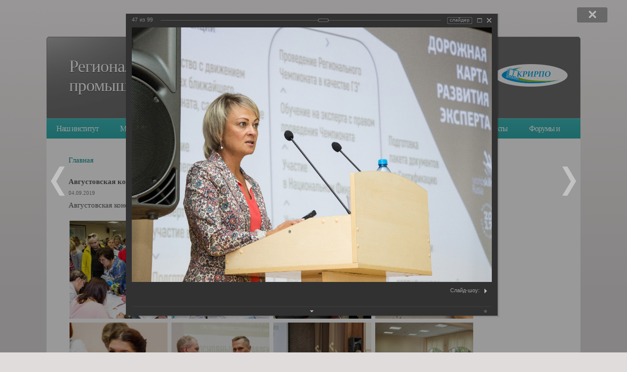

--- FILE ---
content_type: text/html; charset=UTF-8
request_url: http://moodle.krirpo.ru/photo/95/4408/
body_size: 12166
content:
<!DO CTYPE html PUBLIC "-//W3C//DTD XHTML 1.0 Strict//EN" "http://www.w3.org/TR/xhtml1/DTD/xhtml1-strict.dtd">
<!---->
<ht ml xmlns="http://www.w3.org/1999/xhtml">
<head>
<meta http-equiv="Content-Type" content="text/html; charset=UTF-8" />
<link href="/bitrix/js/main/core/css/core.css?14281774588964" type="text/css"  rel="stylesheet" />
<link href="/bitrix/panel/main/popup.css?142817742222773" type="text/css"  rel="stylesheet" />
<link href="/bitrix/components/bitrix/photogallery/templates/.default/style.css?142817737731650" type="text/css"  rel="stylesheet" />
<link href="/bitrix/components/bitrix/photogallery/templates/.default/themes/gray/style.css?14281773777261" type="text/css"  rel="stylesheet" />
<link href="/bitrix/components/bitrix/photogallery.detail.list.ex/templates/.default/style.css?142817739636520" type="text/css"  rel="stylesheet" />
<link href="/bitrix/js/main/core/css/core_tooltip.css?14281774586696" type="text/css"  rel="stylesheet" />
<link href="/bitrix/js/main/core/css/core_popup.css?142817745828664" type="text/css"  rel="stylesheet" />
<link href="/yenisite.resizer2/js/fancybox2/jquery.fancybox.css?14281772924387" type="text/css"  rel="stylesheet" />
<link href="/yenisite.resizer2/js/fancybox2/helpers/jquery.fancybox-buttons.css?14281772922727" type="text/css"  rel="stylesheet" />
<link href="/yenisite.resizer2/js/fancybox2/helpers/jquery.fancybox-thumbs.css?1428177292770" type="text/css"  rel="stylesheet" />
<link href="/yenisite.resizer2/js/lightbox/lightbox.css?14281772934032" type="text/css"  rel="stylesheet" />
<link href="/yenisite.resizer2/js/prettyphoto/js/prettyPhoto.css?142817729220292" type="text/css"  rel="stylesheet" />
<link href="/yenisite.resizer2/js/thickbox/thickbox.css?14281772934180" type="text/css"  rel="stylesheet" />
<link href="/bitrix/templates/bigbusiness/styles.css?15082054446791" type="text/css"  rel="stylesheet" />
<link href="/bitrix/templates/bigbusiness/template_styles.css?15082054444117" type="text/css"  data-template-style="true"  rel="stylesheet" />
<script type="text/javascript">if(!window.BX)window.BX={message:function(mess){if(typeof mess=='object') for(var i in mess) BX.message[i]=mess[i]; return true;}};</script>
<script type="text/javascript">(window.BX||top.BX).message({'JS_CORE_LOADING':'Загрузка...','JS_CORE_NO_DATA':'- Нет данных -','JS_CORE_WINDOW_CLOSE':'Закрыть','JS_CORE_WINDOW_EXPAND':'Развернуть','JS_CORE_WINDOW_NARROW':'Свернуть в окно','JS_CORE_WINDOW_SAVE':'Сохранить','JS_CORE_WINDOW_CANCEL':'Отменить','JS_CORE_H':'ч','JS_CORE_M':'м','JS_CORE_S':'с','JSADM_AI_HIDE_EXTRA':'Скрыть лишние','JSADM_AI_ALL_NOTIF':'Показать все','JSADM_AUTH_REQ':'Требуется авторизация!','JS_CORE_WINDOW_AUTH':'Войти','JS_CORE_IMAGE_FULL':'Полный размер'});</script>
<script type="text/javascript">(window.BX||top.BX).message({'TOOLTIP_ENABLED':'N'});</script>
<script type="text/javascript">(window.BX||top.BX).message({'LANGUAGE_ID':'ru','FORMAT_DATE':'DD.MM.YYYY','FORMAT_DATETIME':'DD.MM.YYYY HH:MI:SS','COOKIE_PREFIX':'BITRIX_SM','SERVER_TZ_OFFSET':'25200','SITE_ID':'s2','USER_ID':'','SERVER_TIME':'1769235372','USER_TZ_OFFSET':'0','USER_TZ_AUTO':'Y','bitrix_sessid':'e10a72f5a24f89e365f79526192a1afa'});</script>


<script type="text/javascript" src="/bitrix/js/main/core/core.js?142817745881396"></script>
<script type="text/javascript" src="/bitrix/js/main/core/core_ajax.js?142817745834917"></script>
<script type="text/javascript" src="/bitrix/js/main/json/json2.min.js?14281774603467"></script>
<script type="text/javascript" src="/bitrix/js/main/core/core_ls.js?142817745910330"></script>
<script type="text/javascript" src="/bitrix/js/main/session.js?14281774583170"></script>
<script type="text/javascript" src="/bitrix/js/main/core/core_window.js?142817745896525"></script>
<script type="text/javascript" src="/bitrix/js/main/core/core_tooltip.js?142817745913098"></script>
<script type="text/javascript" src="/bitrix/js/main/core/core_popup.js?142817745939328"></script>
<script type="text/javascript" src="/bitrix/js/main/jquery/jquery-1.8.3.min.js?142817746093636"></script>

<script type="text/javascript">
bxSession.Expand(1440, 'e10a72f5a24f89e365f79526192a1afa', false, 'baa3f0fd68a4f30b6cde4523adc2a24f');
</script>

<script type="text/javascript" src="/bitrix/components/bitrix/photogallery/templates/.default/script.js?14281773776106"></script>
<script type="text/javascript" src="/bitrix/components/bitrix/photogallery.section.list/templates/.default/script.js?14281773677387"></script>
<script type="text/javascript" src="/bitrix/components/bitrix/photogallery.detail.list.ex/templates/.default/script.js?1428177396103519"></script>
<script type="text/javascript" src="/yenisite.resizer2/js/fancybox2/jquery.fancybox.pack.js?142817729222489"></script>
<script type="text/javascript" src="/yenisite.resizer2/js/fancybox2/helpers/jquery.fancybox-buttons.js?14281772923123"></script>
<script type="text/javascript" src="/yenisite.resizer2/js/resizer2/script.js?1428177292145"></script>
<script type="text/javascript" src="/yenisite.resizer2/js/fancybox2/helpers/jquery.fancybox-thumbs.js?14281772923997"></script>
<script type="text/javascript" src="/yenisite.resizer2/js/fancybox2/helpers/jquery.mousewheel-3.0.6.pack.js?14281772921396"></script>
<script type="text/javascript" src="/yenisite.resizer2/js/lightbox/lightbox.js?142817729312069"></script>
<script type="text/javascript" src="/yenisite.resizer2/js/prettyphoto/js/jquery.prettyPhoto.js?142817729225298"></script>
<script type="text/javascript" src="/yenisite.resizer2/js/thickbox/thickbox.js?142817729311972"></script>
<title>Региональный стандарт кадрового обеспеченияпромышленного роста в Кемеровской области</title>
    <script src="/bitrix/templates/bigbusiness/js/jcarousellite.js" type="text/javascript" ></script>
</head> 
<body>
<div id="wrapper">
	<div id="header">
		<div id="logo">
			<h2><a href="http://region.krirpo.ru">Региональный стандарт кадрового обеспечения промышленного роста в Кемеровской области</a></h2>
		</div>
		<div id="slogan">
			<a href="http://krirpo.ru"><img src="/images/logo-krirpo.png" width="150" height="46" alt="" /></a>
	</div>
	<div>
		</div>
	</div>
	<div id="menu">
		<ul>

    <ul>
                                <li><a href="/institute/">Наш институт</a></li>
                                                <li><a href="/events/">Мероприятия</a></li>
                                                <li><a href="/activity-2/">Деятельность</a></li>
                                                <li><a href="/resource/">Ресурсы</a></li>
                                                <li><a href="/info/">Сведения об образовательной организации</a></li>
                                                <li><a href="/nat.projects/">Национальные проекты</a></li>
                                                <li><a href="/communication-2/">Форумы и опросы</a></li>
                            </ul>
		</ul>
		
		<br class="clearfix" /> 
	</div>

	<div id="page">
		<div id="content">
			<br class="clearfix" />		
			<div class="box">

<div class="photo-breadcrumb photo-breadcrumb-top"><span class="photo-crumb-item photo-crumb-first"><a href="/" title="Главная">Главная</a></span></div>
<style>
div.photo-album-avatar{
	width:199px;
	height:199px;}
div.photo-item-cover-block-container, 
div.photo-item-cover-block-outer, 
div.photo-item-cover-block-inner{
	background-color: white;
	height:215px;
	width:239px;}
div.photo-album-thumbs-avatar{
	width:100px;
	height:100px;}
ul.photo-album-list div.photo-item-info-block-outside {
	width: 247px;}
ul.photo-album-thumbs-list div.photo-item-info-block-inner {
	width:148px;}
</style>


<div class="photo-page-section">

<div class="photo-album-item photo-album-active " id="photo_album_info_95" >
	<div class="photo-album-info">
				<div class="photo-album-name" id="photo_album_name_95">Авгус­товск­ая конфе­ренци­я 2019 года</div>
						<div class="photo-album-date"><span id="photo_album_date_95">04.09.2019</span></div>
						<div class="photo-album-description" id="photo_album_description_95">Авгус­товск­ая конфе­ренци­я 2019 года</div>
			</div>
</div>


<div class="empty-clear"></div><div class="photo-info-box photo-info-box-photo-list">
	<div class="photo-info-box-inner">

<div class="photo-items-list photo-photo-list" id="photo_list_bxph_list_0">
		<div id="photo_cont_4361" class="photo-item-cont " title="">
			<a class="photo-item-inner" style="width: 200px; height: 200px;" href="/photo/95/4361/" id="photo_4361">
				<img src="/upload/iblock/f66/f6651db1ba60901a63ce61e1d67429d3.jpg" border="0" style="width: 283.46456692913px; height: 200px; left: -42px; ;" alt="5A0B4953_1600.jpg"/>
							</a>
		</div>
		<div id="photo_cont_4362" class="photo-item-cont " title="">
			<a class="photo-item-inner" style="width: 200px; height: 200px;" href="/photo/95/4362/" id="photo_4362">
				<img src="/upload/iblock/263/263175ee16078a4bb796627c9998fe63.jpg" border="0" style="width: 283.46456692913px; height: 200px; left: -42px; ;" alt="5A0B4958_1600.jpg"/>
							</a>
		</div>
		<div id="photo_cont_4363" class="photo-item-cont " title="">
			<a class="photo-item-inner" style="width: 200px; height: 200px;" href="/photo/95/4363/" id="photo_4363">
				<img src="/upload/iblock/e64/e647cff7c1c419e9d29f0614f696aaab.jpg" border="0" style="width: 283.46456692913px; height: 200px; left: -42px; ;" alt="5A0B4967_1600.jpg"/>
							</a>
		</div>
		<div id="photo_cont_4364" class="photo-item-cont " title="">
			<a class="photo-item-inner" style="width: 200px; height: 200px;" href="/photo/95/4364/" id="photo_4364">
				<img src="/upload/iblock/f8a/f8a794d7a0f100b6f2382e840ccaafe8.jpg" border="0" style="width: 283.46456692913px; height: 200px; left: -42px; ;" alt="5A0B4971_1600.jpg"/>
							</a>
		</div>
		<div id="photo_cont_4366" class="photo-item-cont " title="">
			<a class="photo-item-inner" style="width: 200px; height: 200px;" href="/photo/95/4366/" id="photo_4366">
				<img src="/upload/iblock/7eb/7ebc1f49f85ca93cde3adcc37b5150cb.jpg" border="0" style="width: 283.46456692913px; height: 200px; left: -42px; ;" alt="5A0B4990_1600.jpg"/>
							</a>
		</div>
		<div id="photo_cont_4367" class="photo-item-cont " title="">
			<a class="photo-item-inner" style="width: 200px; height: 200px;" href="/photo/95/4367/" id="photo_4367">
				<img src="/upload/iblock/03d/03d198637571b8cbe983113e6a6539cc.jpg" border="0" style="width: 283.46456692913px; height: 200px; left: -42px; ;" alt="5A0B5006_1600.jpg"/>
							</a>
		</div>
		<div id="photo_cont_4368" class="photo-item-cont " title="">
			<a class="photo-item-inner" style="width: 200px; height: 200px;" href="/photo/95/4368/" id="photo_4368">
				<img src="/upload/iblock/742/7426137b8c8488a9351bb43b595b71d5.jpg" border="0" style="width: 283.46456692913px; height: 200px; left: -42px; ;" alt="5A0B5054_1600.jpg"/>
							</a>
		</div>
		<div id="photo_cont_4369" class="photo-item-cont " title="">
			<a class="photo-item-inner" style="width: 200px; height: 200px;" href="/photo/95/4369/" id="photo_4369">
				<img src="/upload/iblock/fa6/fa6232e64251d6090c14cff45eeb4c3a.jpg" border="0" style="width: 283.46456692913px; height: 200px; left: -42px; ;" alt="5A0B5066_1600.jpg"/>
							</a>
		</div>
		<div id="photo_cont_4370" class="photo-item-cont " title="">
			<a class="photo-item-inner" style="width: 200px; height: 200px;" href="/photo/95/4370/" id="photo_4370">
				<img src="/upload/iblock/e28/e284e595a6a7090fa648e91ad15238b1.jpg" border="0" style="width: 283.46456692913px; height: 200px; left: -42px; ;" alt="5A0B5085_1600.jpg"/>
							</a>
		</div>
		<div id="photo_cont_4371" class="photo-item-cont " title="">
			<a class="photo-item-inner" style="width: 200px; height: 200px;" href="/photo/95/4371/" id="photo_4371">
				<img src="/upload/iblock/65f/65f4fc542a7fbbd2824fc29887832beb.jpg" border="0" style="width: 283.46456692913px; height: 200px; left: -42px; ;" alt="5A0B5156_1600.jpg"/>
							</a>
		</div>
		<div id="photo_cont_4372" class="photo-item-cont " title="">
			<a class="photo-item-inner" style="width: 200px; height: 200px;" href="/photo/95/4372/" id="photo_4372">
				<img src="/upload/iblock/41e/41ed8be14130acc54e2d94d5f2354f53.jpg" border="0" style="width: 283.46456692913px; height: 200px; left: -42px; ;" alt="5A0B5194_1_1600.jpg"/>
							</a>
		</div>
		<div id="photo_cont_4373" class="photo-item-cont " title="">
			<a class="photo-item-inner" style="width: 200px; height: 200px;" href="/photo/95/4373/" id="photo_4373">
				<img src="/upload/iblock/f9d/f9d325c439e3998b75d46c7d7e8c7ba6.jpg" border="0" style="width: 283.46456692913px; height: 200px; left: -42px; ;" alt="5A0B5198_1600.jpg"/>
							</a>
		</div>
		<div id="photo_cont_4374" class="photo-item-cont " title="">
			<a class="photo-item-inner" style="width: 200px; height: 200px;" href="/photo/95/4374/" id="photo_4374">
				<img src="/upload/iblock/562/5621325bf169beb171478aa060125385.jpg" border="0" style="width: 283.46456692913px; height: 200px; left: -42px; ;" alt="5A0B5201_1600.jpg"/>
							</a>
		</div>
		<div id="photo_cont_4375" class="photo-item-cont " title="">
			<a class="photo-item-inner" style="width: 200px; height: 200px;" href="/photo/95/4375/" id="photo_4375">
				<img src="/upload/iblock/a42/a425da39f3056808feaae7cbf14455a1.jpg" border="0" style="width: 283.46456692913px; height: 200px; left: -42px; ;" alt="5A0B5236_1600.jpg"/>
							</a>
		</div>
		<div id="photo_cont_4376" class="photo-item-cont " title="">
			<a class="photo-item-inner" style="width: 200px; height: 200px;" href="/photo/95/4376/" id="photo_4376">
				<img src="/upload/iblock/0a8/0a8ecfe029620514ece861f4f4985e9d.jpg" border="0" style="width: 283.46456692913px; height: 200px; left: -42px; ;" alt="5A0B5243_1600.jpg"/>
							</a>
		</div>
		<div id="photo_cont_4377" class="photo-item-cont " title="">
			<a class="photo-item-inner" style="width: 200px; height: 200px;" href="/photo/95/4377/" id="photo_4377">
				<img src="/upload/iblock/0a7/0a7a6157ebdb66ffc3d6ec6a4eb3f281.jpg" border="0" style="width: 283.46456692913px; height: 200px; left: -42px; ;" alt="5A0B5291_1600.jpg"/>
							</a>
		</div>
		<div id="photo_cont_4378" class="photo-item-cont " title="">
			<a class="photo-item-inner" style="width: 200px; height: 200px;" href="/photo/95/4378/" id="photo_4378">
				<img src="/upload/iblock/ee5/ee5994081b2d30c72b2f70ff4bcd6fe9.jpg" border="0" style="width: 283.46456692913px; height: 200px; left: -42px; ;" alt="5A0B5318_1600.jpg"/>
							</a>
		</div>
		<div id="photo_cont_4379" class="photo-item-cont " title="">
			<a class="photo-item-inner" style="width: 200px; height: 200px;" href="/photo/95/4379/" id="photo_4379">
				<img src="/upload/iblock/007/00720b54841c3e278a1cdcbf2318c63c.jpg" border="0" style="width: 283.46456692913px; height: 200px; left: -42px; ;" alt="5A0B5349_1600.jpg"/>
							</a>
		</div>
		<div id="photo_cont_4380" class="photo-item-cont " title="">
			<a class="photo-item-inner" style="width: 200px; height: 200px;" href="/photo/95/4380/" id="photo_4380">
				<img src="/upload/iblock/dac/dacb0876887cfa359f122b8e7573fcea.jpg" border="0" style="width: 283.46456692913px; height: 200px; left: -42px; ;" alt="5A0B5383_1600.jpg"/>
							</a>
		</div>
		<div id="photo_cont_4381" class="photo-item-cont " title="">
			<a class="photo-item-inner" style="width: 200px; height: 200px;" href="/photo/95/4381/" id="photo_4381">
				<img src="/upload/iblock/680/680dc68f4c78c20bf9f026e69ff8bb42.jpg" border="0" style="width: 283.46456692913px; height: 200px; left: -42px; ;" alt="5A0B5406_1600.jpg"/>
							</a>
		</div>
		<div id="photo_cont_4382" class="photo-item-cont " title="">
			<a class="photo-item-inner" style="width: 200px; height: 200px;" href="/photo/95/4382/" id="photo_4382">
				<img src="/upload/iblock/b7d/b7dec9e0356df24a3e1b492ef4407f66.jpg" border="0" style="width: 283.46456692913px; height: 200px; left: -42px; ;" alt="5A0B5421_1600.jpg"/>
							</a>
		</div>
		<div id="photo_cont_4383" class="photo-item-cont " title="">
			<a class="photo-item-inner" style="width: 200px; height: 200px;" href="/photo/95/4383/" id="photo_4383">
				<img src="/upload/iblock/39c/39c7e560cd63b320a8ce0a3019f0d984.jpg" border="0" style="width: 283.46456692913px; height: 200px; left: -42px; ;" alt="5A0B5436_1600.jpg"/>
							</a>
		</div>
		<div id="photo_cont_4384" class="photo-item-cont " title="">
			<a class="photo-item-inner" style="width: 200px; height: 200px;" href="/photo/95/4384/" id="photo_4384">
				<img src="/upload/iblock/aca/aca2f0d6d73d9fc1191b4261bfa40c9f.jpg" border="0" style="width: 283.46456692913px; height: 200px; left: -42px; ;" alt="5A0B5441_1600.jpg"/>
							</a>
		</div>
		<div id="photo_cont_4385" class="photo-item-cont " title="">
			<a class="photo-item-inner" style="width: 200px; height: 200px;" href="/photo/95/4385/" id="photo_4385">
				<img src="/upload/iblock/3c9/3c9f647aa0a0eda85ece1cc0ba402288.jpg" border="0" style="width: 283.46456692913px; height: 200px; left: -42px; ;" alt="5A0B5638_1600.jpg"/>
							</a>
		</div>
		<div id="photo_cont_4386" class="photo-item-cont " title="">
			<a class="photo-item-inner" style="width: 200px; height: 200px;" href="/photo/95/4386/" id="photo_4386">
				<img src="/upload/iblock/8ca/8cade0e770d6b45290f61af83380a31b.jpg" border="0" style="width: 283.46456692913px; height: 200px; left: -42px; ;" alt="5A0B5639_1600.jpg"/>
							</a>
		</div>
		<div id="photo_cont_4387" class="photo-item-cont " title="">
			<a class="photo-item-inner" style="width: 200px; height: 200px;" href="/photo/95/4387/" id="photo_4387">
				<img src="/upload/iblock/83f/83faa7045bc387da2233ca6905734cba.jpg" border="0" style="width: 283.46456692913px; height: 200px; left: -42px; ;" alt="5A0B5650_1600.jpg"/>
							</a>
		</div>
		<div id="photo_cont_4388" class="photo-item-cont " title="">
			<a class="photo-item-inner" style="width: 200px; height: 200px;" href="/photo/95/4388/" id="photo_4388">
				<img src="/upload/iblock/130/1306067c8d464b7ea9366aca8cb0fb3e.jpg" border="0" style="width: 283.46456692913px; height: 200px; left: -42px; ;" alt="5A0B5725_1600.jpg"/>
							</a>
		</div>
		<div id="photo_cont_4389" class="photo-item-cont " title="">
			<a class="photo-item-inner" style="width: 200px; height: 200px;" href="/photo/95/4389/" id="photo_4389">
				<img src="/upload/iblock/3f9/3f9b350880370a2e0903e5cd2a2a30ef.jpg" border="0" style="width: 283.46456692913px; height: 200px; left: -42px; ;" alt="5A0B5759_1600.jpg"/>
							</a>
		</div>
		<div id="photo_cont_4390" class="photo-item-cont " title="">
			<a class="photo-item-inner" style="width: 200px; height: 200px;" href="/photo/95/4390/" id="photo_4390">
				<img src="/upload/iblock/d66/d664427920c88666ae92d16c576099c1.jpg" border="0" style="width: 283.46456692913px; height: 200px; left: -42px; ;" alt="5A0B5769_1600.jpg"/>
							</a>
		</div>
		<div id="photo_cont_4391" class="photo-item-cont " title="">
			<a class="photo-item-inner" style="width: 200px; height: 200px;" href="/photo/95/4391/" id="photo_4391">
				<img src="/upload/iblock/754/754ea09c0b0d2798c60981a164becb99.jpg" border="0" style="width: 283.46456692913px; height: 200px; left: -42px; ;" alt="5A0B5775_1600.jpg"/>
							</a>
		</div>
		<div id="photo_cont_4392" class="photo-item-cont " title="">
			<a class="photo-item-inner" style="width: 200px; height: 200px;" href="/photo/95/4392/" id="photo_4392">
				<img src="/upload/iblock/20c/20c5a6458f5a5dfbe00d5b4d83bb8bb1.jpg" border="0" style="width: 283.46456692913px; height: 200px; left: -42px; ;" alt="5A0B5779_1600.jpg"/>
							</a>
		</div>
		<div id="photo_cont_4393" class="photo-item-cont " title="">
			<a class="photo-item-inner" style="width: 200px; height: 200px;" href="/photo/95/4393/" id="photo_4393">
				<img src="/upload/iblock/269/2692e9b2fdd65e16701a4bc2d808486b.jpg" border="0" style="width: 283.46456692913px; height: 200px; left: -42px; ;" alt="5A0B5786_1600.jpg"/>
							</a>
		</div>
		<div id="photo_cont_4394" class="photo-item-cont " title="">
			<a class="photo-item-inner" style="width: 200px; height: 200px;" href="/photo/95/4394/" id="photo_4394">
				<img src="/upload/iblock/2b2/2b24cc5dd582a1a6ae1a4ee352a63004.jpg" border="0" style="width: 283.46456692913px; height: 200px; left: -42px; ;" alt="5A0B5793_1600.jpg"/>
							</a>
		</div>
		<div id="photo_cont_4395" class="photo-item-cont " title="">
			<a class="photo-item-inner" style="width: 200px; height: 200px;" href="/photo/95/4395/" id="photo_4395">
				<img src="/upload/iblock/e36/e368cba47a5aace37c99d04776728edb.jpg" border="0" style="width: 283.46456692913px; height: 200px; left: -42px; ;" alt="5A0B5822_1600.jpg"/>
							</a>
		</div>
		<div id="photo_cont_4396" class="photo-item-cont " title="">
			<a class="photo-item-inner" style="width: 200px; height: 200px;" href="/photo/95/4396/" id="photo_4396">
				<img src="/upload/iblock/3a0/3a0fd57192c94e87298b3d0fbb641663.jpg" border="0" style="width: 283.46456692913px; height: 200px; left: -42px; ;" alt="5A0B5866_1600.jpg"/>
							</a>
		</div>
		<div id="photo_cont_4397" class="photo-item-cont " title="">
			<a class="photo-item-inner" style="width: 200px; height: 200px;" href="/photo/95/4397/" id="photo_4397">
				<img src="/upload/iblock/402/402d06e57b13c7bcc00b8b2a43ba5c8a.jpg" border="0" style="width: 282.35294117647px; height: 200px; left: -41px; ;" alt="5A0B5900_1600.jpg"/>
							</a>
		</div>
		<div id="photo_cont_4398" class="photo-item-cont " title="">
			<a class="photo-item-inner" style="width: 200px; height: 200px;" href="/photo/95/4398/" id="photo_4398">
				<img src="/upload/iblock/774/774adc57760b7d069a441a05c2657b18.jpg" border="0" style="width: 283.46456692913px; height: 200px; left: -42px; ;" alt="5A0B5905_1600.jpg"/>
							</a>
		</div>
		<div id="photo_cont_4399" class="photo-item-cont " title="">
			<a class="photo-item-inner" style="width: 200px; height: 200px;" href="/photo/95/4399/" id="photo_4399">
				<img src="/upload/iblock/b2f/b2f6369f0741a851b74196bac35159ce.jpg" border="0" style="width: 283.46456692913px; height: 200px; left: -42px; ;" alt="5A0B5910_1600.jpg"/>
							</a>
		</div>
		<div id="photo_cont_4400" class="photo-item-cont " title="">
			<a class="photo-item-inner" style="width: 200px; height: 200px;" href="/photo/95/4400/" id="photo_4400">
				<img src="/upload/iblock/bad/bad7b163cf1cd37414a8b7d956e5ac51.jpg" border="0" style="width: 283.46456692913px; height: 200px; left: -42px; ;" alt="5A0B5915_1600.jpg"/>
							</a>
		</div>
		<div id="photo_cont_4401" class="photo-item-cont " title="">
			<a class="photo-item-inner" style="width: 200px; height: 200px;" href="/photo/95/4401/" id="photo_4401">
				<img src="/upload/iblock/da4/da43d6aff63d4631b06363fc17df6d3f.jpg" border="0" style="width: 283.46456692913px; height: 200px; left: -42px; ;" alt="5A0B5997_1600.jpg"/>
							</a>
		</div>
		<div id="photo_cont_4402" class="photo-item-cont " title="">
			<a class="photo-item-inner" style="width: 200px; height: 200px;" href="/photo/95/4402/" id="photo_4402">
				<img src="/upload/iblock/09e/09e74b02accfcb9912589f6e60106913.jpg" border="0" style="width: 283.46456692913px; height: 200px; left: -42px; ;" alt="5A0B6011_1600.jpg"/>
							</a>
		</div>
		<div id="photo_cont_4403" class="photo-item-cont " title="">
			<a class="photo-item-inner" style="width: 200px; height: 200px;" href="/photo/95/4403/" id="photo_4403">
				<img src="/upload/iblock/111/1113903c693f68775ade2c34a4f383e6.jpg" border="0" style="width: 283.46456692913px; height: 200px; left: -42px; ;" alt="5A0B6016_1600.jpg"/>
							</a>
		</div>
		<div id="photo_cont_4404" class="photo-item-cont " title="">
			<a class="photo-item-inner" style="width: 200px; height: 200px;" href="/photo/95/4404/" id="photo_4404">
				<img src="/upload/iblock/ab7/ab7c9f058036739e4df97c609476d0fb.jpg" border="0" style="width: 283.46456692913px; height: 200px; left: -42px; ;" alt="5A0B6023_1600.jpg"/>
							</a>
		</div>
		<div id="photo_cont_4405" class="photo-item-cont " title="">
			<a class="photo-item-inner" style="width: 200px; height: 200px;" href="/photo/95/4405/" id="photo_4405">
				<img src="/upload/iblock/d8c/d8ccd8ba4b40beba6c7ac517b1b9aaa9.jpg" border="0" style="width: 283.46456692913px; height: 200px; left: -42px; ;" alt="5A0B6039_1600.jpg"/>
							</a>
		</div>
		<div id="photo_cont_4406" class="photo-item-cont " title="">
			<a class="photo-item-inner" style="width: 200px; height: 200px;" href="/photo/95/4406/" id="photo_4406">
				<img src="/upload/iblock/fdb/fdb4b4cb9e3ba8348d2747cbd5b27e32.jpg" border="0" style="width: 283.46456692913px; height: 200px; left: -42px; ;" alt="5A0B6079_1600.jpg"/>
							</a>
		</div>
		<div id="photo_cont_4407" class="photo-item-cont " title="">
			<a class="photo-item-inner" style="width: 200px; height: 200px;" href="/photo/95/4407/" id="photo_4407">
				<img src="/upload/iblock/7a0/7a01d9b01d9639cffaf865d510101957.jpg" border="0" style="width: 283.46456692913px; height: 200px; left: -42px; ;" alt="5A0B6088_1600.jpg"/>
							</a>
		</div>
		<div id="photo_cont_4408" class="photo-item-cont " title="">
			<a class="photo-item-inner" style="width: 200px; height: 200px;" href="/photo/95/4408/" id="photo_4408">
				<img src="/upload/iblock/ef1/ef1a98420597b4f5b890232e21c58bbf.jpg" border="0" style="width: 283.46456692913px; height: 200px; left: -42px; ;" alt="5A0B6102_1600.jpg"/>
							</a>
		</div>
		<div id="photo_cont_4409" class="photo-item-cont " title="">
			<a class="photo-item-inner" style="width: 200px; height: 200px;" href="/photo/95/4409/" id="photo_4409">
				<img src="/upload/iblock/4bf/4bffd53a7ad0876d7ebe4c9da8b7143a.jpg" border="0" style="width: 283.46456692913px; height: 200px; left: -42px; ;" alt="5A0B6108_1600.jpg"/>
							</a>
		</div>
		<div id="photo_cont_4410" class="photo-item-cont " title="">
			<a class="photo-item-inner" style="width: 200px; height: 200px;" href="/photo/95/4410/" id="photo_4410">
				<img src="/upload/iblock/569/5699241f15b59aaa55ff59288e344ec2.jpg" border="0" style="width: 283.46456692913px; height: 200px; left: -42px; ;" alt="5A0B6200_1600.jpg"/>
							</a>
		</div>
		<div id="photo_cont_4411" class="photo-item-cont " title="">
			<a class="photo-item-inner" style="width: 200px; height: 200px;" href="/photo/95/4411/" id="photo_4411">
				<img src="/upload/iblock/c73/c732414dca6b611c1dea720ac15e6b2e.jpg" border="0" style="width: 283.46456692913px; height: 200px; left: -42px; ;" alt="5A0B6204_1600.jpg"/>
							</a>
		</div>
</div>
<div class="empty-clear"></div>

<div id="photo-more-photo-link-cont-bxph_list_0" class="photo-show-more">
	<img class="show-more-wait" src="/bitrix/components/bitrix/photogallery.detail.list.ex/templates/.default/images/wait.gif" />
	<a id="photo-more-photo-link-bxph_list_0" href="javascript:void(0);" title="Показать остальные фотографии из альбома">Еще фотографии</a>
</div>

<script>
BX.ready(function(){
	if (!top.oBXPhotoList)
	{
		top.oBXPhotoList = {};
		top.oBXPhotoSlider = {};
	}

	var pPhotoContbxph_list_0 = BX('photo_list_bxph_list_0');
	// Used for load more photos and also for drag'n'drop sorting
	top.oBXPhotoList['bxph_list_0'] = new window.BXPhotoList({
		uniqueId: 'bxph_list_0',
		actionUrl: '/photo/95/4408/',
		actionPostUrl: true,
		itemsCount: '99',
		itemsPageSize: '50',
		navName: 'PAGEN_1',
		currentPage: '1',
		pageCount: '2',
		items: {'4361':{'id':'4361','active':'Y','title':'5A0B4953_1600.jpg','album_id':'95','album_name':'Авгус­товск­ая конфе­ренци­я 2019 года','gallery_id':'','description':'','shows':'18','index':'0','author_id':'1','date':'04.09.2019 11:35','author_name':'Администратор сайта','comments':'','detail_url':'/photo/95/4361/','tags':'','tags_array':[],'thumb_src':'/upload/iblock/f66/f6651db1ba60901a63ce61e1d67429d3.jpg','thumb_width':'360','thumb_height':'254','src':'/upload/iblock/0e1/0e136b7da8bf7b9fbac0246e2e1dab00.jpg','width':'1280','height':'906'},'4362':{'id':'4362','active':'Y','title':'5A0B4958_1600.jpg','album_id':'95','album_name':'Авгус­товск­ая конфе­ренци­я 2019 года','gallery_id':'','description':'','shows':'9','index':'1','author_id':'1','date':'04.09.2019 11:35','author_name':'Администратор сайта','comments':'','detail_url':'/photo/95/4362/','tags':'','tags_array':[],'thumb_src':'/upload/iblock/263/263175ee16078a4bb796627c9998fe63.jpg','thumb_width':'360','thumb_height':'254','src':'/upload/iblock/9f0/9f0a848435009e9565c53a9b43a191bb.jpg','width':'1280','height':'906'},'4363':{'id':'4363','active':'Y','title':'5A0B4967_1600.jpg','album_id':'95','album_name':'Авгус­товск­ая конфе­ренци­я 2019 года','gallery_id':'','description':'','shows':'10','index':'2','author_id':'1','date':'04.09.2019 11:35','author_name':'Администратор сайта','comments':'','detail_url':'/photo/95/4363/','tags':'','tags_array':[],'thumb_src':'/upload/iblock/e64/e647cff7c1c419e9d29f0614f696aaab.jpg','thumb_width':'360','thumb_height':'254','src':'/upload/iblock/34e/34e1fed5b71af03c19b09143c25309f5.jpg','width':'1280','height':'906'},'4364':{'id':'4364','active':'Y','title':'5A0B4971_1600.jpg','album_id':'95','album_name':'Авгус­товск­ая конфе­ренци­я 2019 года','gallery_id':'','description':'','shows':'7','index':'3','author_id':'1','date':'04.09.2019 11:35','author_name':'Администратор сайта','comments':'','detail_url':'/photo/95/4364/','tags':'','tags_array':[],'thumb_src':'/upload/iblock/f8a/f8a794d7a0f100b6f2382e840ccaafe8.jpg','thumb_width':'360','thumb_height':'254','src':'/upload/iblock/164/164efa192a01f11293719d9ce9921376.jpg','width':'1280','height':'906'},'4366':{'id':'4366','active':'Y','title':'5A0B4990_1600.jpg','album_id':'95','album_name':'Авгус­товск­ая конфе­ренци­я 2019 года','gallery_id':'','description':'','shows':'5','index':'4','author_id':'1','date':'04.09.2019 11:35','author_name':'Администратор сайта','comments':'','detail_url':'/photo/95/4366/','tags':'','tags_array':[],'thumb_src':'/upload/iblock/7eb/7ebc1f49f85ca93cde3adcc37b5150cb.jpg','thumb_width':'360','thumb_height':'254','src':'/upload/iblock/739/73962a97e0a0421779b9d8203e4ec16f.jpg','width':'1280','height':'906'},'4367':{'id':'4367','active':'Y','title':'5A0B5006_1600.jpg','album_id':'95','album_name':'Авгус­товск­ая конфе­ренци­я 2019 года','gallery_id':'','description':'','shows':'12','index':'5','author_id':'1','date':'04.09.2019 11:35','author_name':'Администратор сайта','comments':'','detail_url':'/photo/95/4367/','tags':'','tags_array':[],'thumb_src':'/upload/iblock/03d/03d198637571b8cbe983113e6a6539cc.jpg','thumb_width':'360','thumb_height':'254','src':'/upload/iblock/e3d/e3de3b19835e3a3cfa2fdcc59a542a19.jpg','width':'1280','height':'906'},'4368':{'id':'4368','active':'Y','title':'5A0B5054_1600.jpg','album_id':'95','album_name':'Авгус­товск­ая конфе­ренци­я 2019 года','gallery_id':'','description':'','shows':'13','index':'6','author_id':'1','date':'04.09.2019 11:35','author_name':'Администратор сайта','comments':'','detail_url':'/photo/95/4368/','tags':'','tags_array':[],'thumb_src':'/upload/iblock/742/7426137b8c8488a9351bb43b595b71d5.jpg','thumb_width':'360','thumb_height':'254','src':'/upload/iblock/03c/03c2b551de12bc3850a0f6eb8fad7a66.jpg','width':'1280','height':'906'},'4369':{'id':'4369','active':'Y','title':'5A0B5066_1600.jpg','album_id':'95','album_name':'Авгус­товск­ая конфе­ренци­я 2019 года','gallery_id':'','description':'','shows':'18','index':'7','author_id':'1','date':'04.09.2019 11:35','author_name':'Администратор сайта','comments':'','detail_url':'/photo/95/4369/','tags':'','tags_array':[],'thumb_src':'/upload/iblock/fa6/fa6232e64251d6090c14cff45eeb4c3a.jpg','thumb_width':'360','thumb_height':'254','src':'/upload/iblock/6d8/6d8cdec94f61c3dbe6fa506f439f228e.jpg','width':'1280','height':'906'},'4370':{'id':'4370','active':'Y','title':'5A0B5085_1600.jpg','album_id':'95','album_name':'Авгус­товск­ая конфе­ренци­я 2019 года','gallery_id':'','description':'','shows':'16','index':'8','author_id':'1','date':'04.09.2019 11:35','author_name':'Администратор сайта','comments':'','detail_url':'/photo/95/4370/','tags':'','tags_array':[],'thumb_src':'/upload/iblock/e28/e284e595a6a7090fa648e91ad15238b1.jpg','thumb_width':'360','thumb_height':'254','src':'/upload/iblock/8f1/8f1010f53514a879d9485301d4df1881.jpg','width':'1280','height':'906'},'4371':{'id':'4371','active':'Y','title':'5A0B5156_1600.jpg','album_id':'95','album_name':'Авгус­товск­ая конфе­ренци­я 2019 года','gallery_id':'','description':'','shows':'7','index':'9','author_id':'1','date':'04.09.2019 11:35','author_name':'Администратор сайта','comments':'','detail_url':'/photo/95/4371/','tags':'','tags_array':[],'thumb_src':'/upload/iblock/65f/65f4fc542a7fbbd2824fc29887832beb.jpg','thumb_width':'360','thumb_height':'254','src':'/upload/iblock/8cf/8cf89eb480b85f8f499ff588470533ca.jpg','width':'1280','height':'906'},'4372':{'id':'4372','active':'Y','title':'5A0B5194_1_1600.jpg','album_id':'95','album_name':'Авгус­товск­ая конфе­ренци­я 2019 года','gallery_id':'','description':'','shows':'4','index':'10','author_id':'1','date':'04.09.2019 11:35','author_name':'Администратор сайта','comments':'','detail_url':'/photo/95/4372/','tags':'','tags_array':[],'thumb_src':'/upload/iblock/41e/41ed8be14130acc54e2d94d5f2354f53.jpg','thumb_width':'360','thumb_height':'254','src':'/upload/iblock/a92/a9236d63ce3ea5dd84e08635dd90a1a4.jpg','width':'1280','height':'906'},'4373':{'id':'4373','active':'Y','title':'5A0B5198_1600.jpg','album_id':'95','album_name':'Авгус­товск­ая конфе­ренци­я 2019 года','gallery_id':'','description':'','shows':'17','index':'11','author_id':'1','date':'04.09.2019 11:35','author_name':'Администратор сайта','comments':'','detail_url':'/photo/95/4373/','tags':'','tags_array':[],'thumb_src':'/upload/iblock/f9d/f9d325c439e3998b75d46c7d7e8c7ba6.jpg','thumb_width':'360','thumb_height':'254','src':'/upload/iblock/172/172a7f7dfb9147f816c0048a9f90bb46.jpg','width':'1280','height':'906'},'4374':{'id':'4374','active':'Y','title':'5A0B5201_1600.jpg','album_id':'95','album_name':'Авгус­товск­ая конфе­ренци­я 2019 года','gallery_id':'','description':'','shows':'9','index':'12','author_id':'1','date':'04.09.2019 11:35','author_name':'Администратор сайта','comments':'','detail_url':'/photo/95/4374/','tags':'','tags_array':[],'thumb_src':'/upload/iblock/562/5621325bf169beb171478aa060125385.jpg','thumb_width':'360','thumb_height':'254','src':'/upload/iblock/f8a/f8aadbd3e367b8db8c587a697bb46ab7.jpg','width':'1280','height':'906'},'4375':{'id':'4375','active':'Y','title':'5A0B5236_1600.jpg','album_id':'95','album_name':'Авгус­товск­ая конфе­ренци­я 2019 года','gallery_id':'','description':'','shows':'10','index':'13','author_id':'1','date':'04.09.2019 11:35','author_name':'Администратор сайта','comments':'','detail_url':'/photo/95/4375/','tags':'','tags_array':[],'thumb_src':'/upload/iblock/a42/a425da39f3056808feaae7cbf14455a1.jpg','thumb_width':'360','thumb_height':'254','src':'/upload/iblock/871/871f3616e6d2aedea291751fa2a589c3.jpg','width':'1280','height':'906'},'4376':{'id':'4376','active':'Y','title':'5A0B5243_1600.jpg','album_id':'95','album_name':'Авгус­товск­ая конфе­ренци­я 2019 года','gallery_id':'','description':'','shows':'6','index':'14','author_id':'1','date':'04.09.2019 11:35','author_name':'Администратор сайта','comments':'','detail_url':'/photo/95/4376/','tags':'','tags_array':[],'thumb_src':'/upload/iblock/0a8/0a8ecfe029620514ece861f4f4985e9d.jpg','thumb_width':'360','thumb_height':'254','src':'/upload/iblock/8e9/8e9abb6c2a9ba99890b855469c9217d6.jpg','width':'1280','height':'906'},'4377':{'id':'4377','active':'Y','title':'5A0B5291_1600.jpg','album_id':'95','album_name':'Авгус­товск­ая конфе­ренци­я 2019 года','gallery_id':'','description':'','shows':'7','index':'15','author_id':'1','date':'04.09.2019 11:35','author_name':'Администратор сайта','comments':'','detail_url':'/photo/95/4377/','tags':'','tags_array':[],'thumb_src':'/upload/iblock/0a7/0a7a6157ebdb66ffc3d6ec6a4eb3f281.jpg','thumb_width':'360','thumb_height':'254','src':'/upload/iblock/3b9/3b9eab84ddf9c962fb0bd1c473589c9a.jpg','width':'1280','height':'906'},'4378':{'id':'4378','active':'Y','title':'5A0B5318_1600.jpg','album_id':'95','album_name':'Авгус­товск­ая конфе­ренци­я 2019 года','gallery_id':'','description':'','shows':'6','index':'16','author_id':'1','date':'04.09.2019 11:35','author_name':'Администратор сайта','comments':'','detail_url':'/photo/95/4378/','tags':'','tags_array':[],'thumb_src':'/upload/iblock/ee5/ee5994081b2d30c72b2f70ff4bcd6fe9.jpg','thumb_width':'360','thumb_height':'254','src':'/upload/iblock/bf4/bf4f91c38c34a3dbcb6a776b07160534.jpg','width':'1280','height':'906'},'4379':{'id':'4379','active':'Y','title':'5A0B5349_1600.jpg','album_id':'95','album_name':'Авгус­товск­ая конфе­ренци­я 2019 года','gallery_id':'','description':'','shows':'8','index':'17','author_id':'1','date':'04.09.2019 11:35','author_name':'Администратор сайта','comments':'','detail_url':'/photo/95/4379/','tags':'','tags_array':[],'thumb_src':'/upload/iblock/007/00720b54841c3e278a1cdcbf2318c63c.jpg','thumb_width':'360','thumb_height':'254','src':'/upload/iblock/3ab/3ab868e57cf137456205943a19a648c6.jpg','width':'1280','height':'906'},'4380':{'id':'4380','active':'Y','title':'5A0B5383_1600.jpg','album_id':'95','album_name':'Авгус­товск­ая конфе­ренци­я 2019 года','gallery_id':'','description':'','shows':'9','index':'18','author_id':'1','date':'04.09.2019 11:35','author_name':'Администратор сайта','comments':'','detail_url':'/photo/95/4380/','tags':'','tags_array':[],'thumb_src':'/upload/iblock/dac/dacb0876887cfa359f122b8e7573fcea.jpg','thumb_width':'360','thumb_height':'254','src':'/upload/iblock/256/256a725599cbd888f0d9ecb6ede6e995.jpg','width':'1280','height':'906'},'4381':{'id':'4381','active':'Y','title':'5A0B5406_1600.jpg','album_id':'95','album_name':'Авгус­товск­ая конфе­ренци­я 2019 года','gallery_id':'','description':'','shows':'5','index':'19','author_id':'1','date':'04.09.2019 11:35','author_name':'Администратор сайта','comments':'','detail_url':'/photo/95/4381/','tags':'','tags_array':[],'thumb_src':'/upload/iblock/680/680dc68f4c78c20bf9f026e69ff8bb42.jpg','thumb_width':'360','thumb_height':'254','src':'/upload/iblock/313/3133366ea934354da5ab2398f82fde2e.jpg','width':'1280','height':'906'},'4382':{'id':'4382','active':'Y','title':'5A0B5421_1600.jpg','album_id':'95','album_name':'Авгус­товск­ая конфе­ренци­я 2019 года','gallery_id':'','description':'','shows':'10','index':'20','author_id':'1','date':'04.09.2019 11:35','author_name':'Администратор сайта','comments':'','detail_url':'/photo/95/4382/','tags':'','tags_array':[],'thumb_src':'/upload/iblock/b7d/b7dec9e0356df24a3e1b492ef4407f66.jpg','thumb_width':'360','thumb_height':'254','src':'/upload/iblock/889/8897b436b7c81357991b1f243d214ca6.jpg','width':'1280','height':'906'},'4383':{'id':'4383','active':'Y','title':'5A0B5436_1600.jpg','album_id':'95','album_name':'Авгус­товск­ая конфе­ренци­я 2019 года','gallery_id':'','description':'','shows':'14','index':'21','author_id':'1','date':'04.09.2019 11:35','author_name':'Администратор сайта','comments':'','detail_url':'/photo/95/4383/','tags':'','tags_array':[],'thumb_src':'/upload/iblock/39c/39c7e560cd63b320a8ce0a3019f0d984.jpg','thumb_width':'360','thumb_height':'254','src':'/upload/iblock/9cd/9cd9275a8ee4d48c263072041a2a0078.jpg','width':'1280','height':'906'},'4384':{'id':'4384','active':'Y','title':'5A0B5441_1600.jpg','album_id':'95','album_name':'Авгус­товск­ая конфе­ренци­я 2019 года','gallery_id':'','description':'','shows':'10','index':'22','author_id':'1','date':'04.09.2019 11:35','author_name':'Администратор сайта','comments':'','detail_url':'/photo/95/4384/','tags':'','tags_array':[],'thumb_src':'/upload/iblock/aca/aca2f0d6d73d9fc1191b4261bfa40c9f.jpg','thumb_width':'360','thumb_height':'254','src':'/upload/iblock/8c2/8c2fd20ea6c2fa07f09a0314dc22c758.jpg','width':'1280','height':'906'},'4385':{'id':'4385','active':'Y','title':'5A0B5638_1600.jpg','album_id':'95','album_name':'Авгус­товск­ая конфе­ренци­я 2019 года','gallery_id':'','description':'','shows':'5','index':'23','author_id':'1','date':'04.09.2019 11:35','author_name':'Администратор сайта','comments':'','detail_url':'/photo/95/4385/','tags':'','tags_array':[],'thumb_src':'/upload/iblock/3c9/3c9f647aa0a0eda85ece1cc0ba402288.jpg','thumb_width':'360','thumb_height':'254','src':'/upload/iblock/544/544c1ad884135c17ee91ecc6a85048e0.jpg','width':'1280','height':'906'},'4386':{'id':'4386','active':'Y','title':'5A0B5639_1600.jpg','album_id':'95','album_name':'Авгус­товск­ая конфе­ренци­я 2019 года','gallery_id':'','description':'','shows':'9','index':'24','author_id':'1','date':'04.09.2019 11:35','author_name':'Администратор сайта','comments':'','detail_url':'/photo/95/4386/','tags':'','tags_array':[],'thumb_src':'/upload/iblock/8ca/8cade0e770d6b45290f61af83380a31b.jpg','thumb_width':'360','thumb_height':'254','src':'/upload/iblock/c38/c38457dfcc146e226ee44ea1b9f68138.jpg','width':'1280','height':'906'},'4387':{'id':'4387','active':'Y','title':'5A0B5650_1600.jpg','album_id':'95','album_name':'Авгус­товск­ая конфе­ренци­я 2019 года','gallery_id':'','description':'','shows':'17','index':'25','author_id':'1','date':'04.09.2019 11:35','author_name':'Администратор сайта','comments':'','detail_url':'/photo/95/4387/','tags':'','tags_array':[],'thumb_src':'/upload/iblock/83f/83faa7045bc387da2233ca6905734cba.jpg','thumb_width':'360','thumb_height':'254','src':'/upload/iblock/442/44278210fb9baf3103006ad9524a63d0.jpg','width':'1280','height':'906'},'4388':{'id':'4388','active':'Y','title':'5A0B5725_1600.jpg','album_id':'95','album_name':'Авгус­товск­ая конфе­ренци­я 2019 года','gallery_id':'','description':'','shows':'12','index':'26','author_id':'1','date':'04.09.2019 11:35','author_name':'Администратор сайта','comments':'','detail_url':'/photo/95/4388/','tags':'','tags_array':[],'thumb_src':'/upload/iblock/130/1306067c8d464b7ea9366aca8cb0fb3e.jpg','thumb_width':'360','thumb_height':'254','src':'/upload/iblock/28c/28c47f210140d7a5b261f182c48108f3.jpg','width':'1280','height':'906'},'4389':{'id':'4389','active':'Y','title':'5A0B5759_1600.jpg','album_id':'95','album_name':'Авгус­товск­ая конфе­ренци­я 2019 года','gallery_id':'','description':'','shows':'9','index':'27','author_id':'1','date':'04.09.2019 11:35','author_name':'Администратор сайта','comments':'','detail_url':'/photo/95/4389/','tags':'','tags_array':[],'thumb_src':'/upload/iblock/3f9/3f9b350880370a2e0903e5cd2a2a30ef.jpg','thumb_width':'360','thumb_height':'254','src':'/upload/iblock/a3d/a3d6813cee19e11693f596319ae9f4a0.jpg','width':'1280','height':'906'},'4390':{'id':'4390','active':'Y','title':'5A0B5769_1600.jpg','album_id':'95','album_name':'Авгус­товск­ая конфе­ренци­я 2019 года','gallery_id':'','description':'','shows':'7','index':'28','author_id':'1','date':'04.09.2019 11:35','author_name':'Администратор сайта','comments':'','detail_url':'/photo/95/4390/','tags':'','tags_array':[],'thumb_src':'/upload/iblock/d66/d664427920c88666ae92d16c576099c1.jpg','thumb_width':'360','thumb_height':'254','src':'/upload/iblock/57e/57e34cf03a70a05d69a28786078b29f9.jpg','width':'1280','height':'906'},'4391':{'id':'4391','active':'Y','title':'5A0B5775_1600.jpg','album_id':'95','album_name':'Авгус­товск­ая конфе­ренци­я 2019 года','gallery_id':'','description':'','shows':'8','index':'29','author_id':'1','date':'04.09.2019 11:35','author_name':'Администратор сайта','comments':'','detail_url':'/photo/95/4391/','tags':'','tags_array':[],'thumb_src':'/upload/iblock/754/754ea09c0b0d2798c60981a164becb99.jpg','thumb_width':'360','thumb_height':'254','src':'/upload/iblock/257/25705c3a57dfc72a13e09170087ab966.jpg','width':'1280','height':'906'},'4392':{'id':'4392','active':'Y','title':'5A0B5779_1600.jpg','album_id':'95','album_name':'Авгус­товск­ая конфе­ренци­я 2019 года','gallery_id':'','description':'','shows':'7','index':'30','author_id':'1','date':'04.09.2019 11:35','author_name':'Администратор сайта','comments':'','detail_url':'/photo/95/4392/','tags':'','tags_array':[],'thumb_src':'/upload/iblock/20c/20c5a6458f5a5dfbe00d5b4d83bb8bb1.jpg','thumb_width':'360','thumb_height':'254','src':'/upload/iblock/883/88383d53645bdcc1b6f9470c0c4e7a0b.jpg','width':'1280','height':'906'},'4393':{'id':'4393','active':'Y','title':'5A0B5786_1600.jpg','album_id':'95','album_name':'Авгус­товск­ая конфе­ренци­я 2019 года','gallery_id':'','description':'','shows':'9','index':'31','author_id':'1','date':'04.09.2019 11:35','author_name':'Администратор сайта','comments':'','detail_url':'/photo/95/4393/','tags':'','tags_array':[],'thumb_src':'/upload/iblock/269/2692e9b2fdd65e16701a4bc2d808486b.jpg','thumb_width':'360','thumb_height':'254','src':'/upload/iblock/991/991f7caf2c04d98c6d2afdf8ec607991.jpg','width':'1280','height':'906'},'4394':{'id':'4394','active':'Y','title':'5A0B5793_1600.jpg','album_id':'95','album_name':'Авгус­товск­ая конфе­ренци­я 2019 года','gallery_id':'','description':'','shows':'7','index':'32','author_id':'1','date':'04.09.2019 11:35','author_name':'Администратор сайта','comments':'','detail_url':'/photo/95/4394/','tags':'','tags_array':[],'thumb_src':'/upload/iblock/2b2/2b24cc5dd582a1a6ae1a4ee352a63004.jpg','thumb_width':'360','thumb_height':'254','src':'/upload/iblock/2f1/2f157aff380650e10bf399fa5f9f8f0c.jpg','width':'1280','height':'906'},'4395':{'id':'4395','active':'Y','title':'5A0B5822_1600.jpg','album_id':'95','album_name':'Авгус­товск­ая конфе­ренци­я 2019 года','gallery_id':'','description':'','shows':'12','index':'33','author_id':'1','date':'04.09.2019 11:35','author_name':'Администратор сайта','comments':'','detail_url':'/photo/95/4395/','tags':'','tags_array':[],'thumb_src':'/upload/iblock/e36/e368cba47a5aace37c99d04776728edb.jpg','thumb_width':'360','thumb_height':'254','src':'/upload/iblock/7d9/7d9de16c75e0fdd4032c5a55e8253aee.jpg','width':'1280','height':'906'},'4396':{'id':'4396','active':'Y','title':'5A0B5866_1600.jpg','album_id':'95','album_name':'Авгус­товск­ая конфе­ренци­я 2019 года','gallery_id':'','description':'','shows':'8','index':'34','author_id':'1','date':'04.09.2019 11:35','author_name':'Администратор сайта','comments':'','detail_url':'/photo/95/4396/','tags':'','tags_array':[],'thumb_src':'/upload/iblock/3a0/3a0fd57192c94e87298b3d0fbb641663.jpg','thumb_width':'360','thumb_height':'254','src':'/upload/iblock/ca8/ca833476125796aa44c11053f6e31020.jpg','width':'1280','height':'906'},'4397':{'id':'4397','active':'Y','title':'5A0B5900_1600.jpg','album_id':'95','album_name':'Авгус­товск­ая конфе­ренци­я 2019 года','gallery_id':'','description':'','shows':'9','index':'35','author_id':'1','date':'04.09.2019 11:35','author_name':'Администратор сайта','comments':'','detail_url':'/photo/95/4397/','tags':'','tags_array':[],'thumb_src':'/upload/iblock/402/402d06e57b13c7bcc00b8b2a43ba5c8a.jpg','thumb_width':'360','thumb_height':'255','src':'/upload/iblock/e04/e04ae8d7b065ec3ab247f8393627b20f.jpg','width':'1280','height':'907'},'4398':{'id':'4398','active':'Y','title':'5A0B5905_1600.jpg','album_id':'95','album_name':'Авгус­товск­ая конфе­ренци­я 2019 года','gallery_id':'','description':'','shows':'7','index':'36','author_id':'1','date':'04.09.2019 11:35','author_name':'Администратор сайта','comments':'','detail_url':'/photo/95/4398/','tags':'','tags_array':[],'thumb_src':'/upload/iblock/774/774adc57760b7d069a441a05c2657b18.jpg','thumb_width':'360','thumb_height':'254','src':'/upload/iblock/ed6/ed67c05c5110aeb671a83f9e8757a959.jpg','width':'1280','height':'906'},'4399':{'id':'4399','active':'Y','title':'5A0B5910_1600.jpg','album_id':'95','album_name':'Авгус­товск­ая конфе­ренци­я 2019 года','gallery_id':'','description':'','shows':'10','index':'37','author_id':'1','date':'04.09.2019 11:35','author_name':'Администратор сайта','comments':'','detail_url':'/photo/95/4399/','tags':'','tags_array':[],'thumb_src':'/upload/iblock/b2f/b2f6369f0741a851b74196bac35159ce.jpg','thumb_width':'360','thumb_height':'254','src':'/upload/iblock/507/5077f3c76d6577a82d5261907ad7509c.jpg','width':'1280','height':'906'},'4400':{'id':'4400','active':'Y','title':'5A0B5915_1600.jpg','album_id':'95','album_name':'Авгус­товск­ая конфе­ренци­я 2019 года','gallery_id':'','description':'','shows':'12','index':'38','author_id':'1','date':'04.09.2019 11:35','author_name':'Администратор сайта','comments':'','detail_url':'/photo/95/4400/','tags':'','tags_array':[],'thumb_src':'/upload/iblock/bad/bad7b163cf1cd37414a8b7d956e5ac51.jpg','thumb_width':'360','thumb_height':'254','src':'/upload/iblock/056/0566bfd3d25b77d112a454f3a5523389.jpg','width':'1280','height':'906'},'4401':{'id':'4401','active':'Y','title':'5A0B5997_1600.jpg','album_id':'95','album_name':'Авгус­товск­ая конфе­ренци­я 2019 года','gallery_id':'','description':'','shows':'8','index':'39','author_id':'1','date':'04.09.2019 11:35','author_name':'Администратор сайта','comments':'','detail_url':'/photo/95/4401/','tags':'','tags_array':[],'thumb_src':'/upload/iblock/da4/da43d6aff63d4631b06363fc17df6d3f.jpg','thumb_width':'360','thumb_height':'254','src':'/upload/iblock/1eb/1ebbec5e2f2bde1e88eab0e85c8a7cb7.jpg','width':'1280','height':'906'},'4402':{'id':'4402','active':'Y','title':'5A0B6011_1600.jpg','album_id':'95','album_name':'Авгус­товск­ая конфе­ренци­я 2019 года','gallery_id':'','description':'','shows':'5','index':'40','author_id':'1','date':'04.09.2019 11:35','author_name':'Администратор сайта','comments':'','detail_url':'/photo/95/4402/','tags':'','tags_array':[],'thumb_src':'/upload/iblock/09e/09e74b02accfcb9912589f6e60106913.jpg','thumb_width':'360','thumb_height':'254','src':'/upload/iblock/6eb/6eba5b18d453e3beebcceda67073c852.jpg','width':'1280','height':'906'},'4403':{'id':'4403','active':'Y','title':'5A0B6016_1600.jpg','album_id':'95','album_name':'Авгус­товск­ая конфе­ренци­я 2019 года','gallery_id':'','description':'','shows':'9','index':'41','author_id':'1','date':'04.09.2019 11:35','author_name':'Администратор сайта','comments':'','detail_url':'/photo/95/4403/','tags':'','tags_array':[],'thumb_src':'/upload/iblock/111/1113903c693f68775ade2c34a4f383e6.jpg','thumb_width':'360','thumb_height':'254','src':'/upload/iblock/961/961d8716074cf268744fb96c1b9f2210.jpg','width':'1280','height':'906'},'4404':{'id':'4404','active':'Y','title':'5A0B6023_1600.jpg','album_id':'95','album_name':'Авгус­товск­ая конфе­ренци­я 2019 года','gallery_id':'','description':'','shows':'7','index':'42','author_id':'1','date':'04.09.2019 11:35','author_name':'Администратор сайта','comments':'','detail_url':'/photo/95/4404/','tags':'','tags_array':[],'thumb_src':'/upload/iblock/ab7/ab7c9f058036739e4df97c609476d0fb.jpg','thumb_width':'360','thumb_height':'254','src':'/upload/iblock/dbc/dbcc0fa08212398b6fc9660824363197.jpg','width':'1280','height':'906'},'4405':{'id':'4405','active':'Y','title':'5A0B6039_1600.jpg','album_id':'95','album_name':'Авгус­товск­ая конфе­ренци­я 2019 года','gallery_id':'','description':'','shows':'12','index':'43','author_id':'1','date':'04.09.2019 11:35','author_name':'Администратор сайта','comments':'','detail_url':'/photo/95/4405/','tags':'','tags_array':[],'thumb_src':'/upload/iblock/d8c/d8ccd8ba4b40beba6c7ac517b1b9aaa9.jpg','thumb_width':'360','thumb_height':'254','src':'/upload/iblock/0e1/0e1c7849130177c326acafa20aa4f972.jpg','width':'1280','height':'906'},'4406':{'id':'4406','active':'Y','title':'5A0B6079_1600.jpg','album_id':'95','album_name':'Авгус­товск­ая конфе­ренци­я 2019 года','gallery_id':'','description':'','shows':'9','index':'44','author_id':'1','date':'04.09.2019 11:35','author_name':'Администратор сайта','comments':'','detail_url':'/photo/95/4406/','tags':'','tags_array':[],'thumb_src':'/upload/iblock/fdb/fdb4b4cb9e3ba8348d2747cbd5b27e32.jpg','thumb_width':'360','thumb_height':'254','src':'/upload/iblock/9d8/9d8734a37e081b8153763389d1adb6e0.jpg','width':'1280','height':'906'},'4407':{'id':'4407','active':'Y','title':'5A0B6088_1600.jpg','album_id':'95','album_name':'Авгус­товск­ая конфе­ренци­я 2019 года','gallery_id':'','description':'','shows':'5','index':'45','author_id':'1','date':'04.09.2019 11:35','author_name':'Администратор сайта','comments':'','detail_url':'/photo/95/4407/','tags':'','tags_array':[],'thumb_src':'/upload/iblock/7a0/7a01d9b01d9639cffaf865d510101957.jpg','thumb_width':'360','thumb_height':'254','src':'/upload/iblock/4a4/4a408785bc0c96df19da15dc9c7696b4.jpg','width':'1280','height':'906'},'4408':{'id':'4408','active':'Y','title':'5A0B6102_1600.jpg','album_id':'95','album_name':'Авгус­товск­ая конфе­ренци­я 2019 года','gallery_id':'','description':'','shows':'8','index':'46','author_id':'1','date':'04.09.2019 11:35','author_name':'Администратор сайта','comments':'','detail_url':'/photo/95/4408/','tags':'','tags_array':[],'thumb_src':'/upload/iblock/ef1/ef1a98420597b4f5b890232e21c58bbf.jpg','thumb_width':'360','thumb_height':'254','src':'/upload/iblock/bd8/bd8fb214b9d387ff595e7f0fccbdee11.jpg','width':'1280','height':'906'},'4409':{'id':'4409','active':'Y','title':'5A0B6108_1600.jpg','album_id':'95','album_name':'Авгус­товск­ая конфе­ренци­я 2019 года','gallery_id':'','description':'','shows':'13','index':'47','author_id':'1','date':'04.09.2019 11:35','author_name':'Администратор сайта','comments':'','detail_url':'/photo/95/4409/','tags':'','tags_array':[],'thumb_src':'/upload/iblock/4bf/4bffd53a7ad0876d7ebe4c9da8b7143a.jpg','thumb_width':'360','thumb_height':'254','src':'/upload/iblock/6ff/6ff0f6995fb73dd8cfd03dbb00c4610d.jpg','width':'1280','height':'906'},'4410':{'id':'4410','active':'Y','title':'5A0B6200_1600.jpg','album_id':'95','album_name':'Авгус­товск­ая конфе­ренци­я 2019 года','gallery_id':'','description':'','shows':'9','index':'48','author_id':'1','date':'04.09.2019 11:35','author_name':'Администратор сайта','comments':'','detail_url':'/photo/95/4410/','tags':'','tags_array':[],'thumb_src':'/upload/iblock/569/5699241f15b59aaa55ff59288e344ec2.jpg','thumb_width':'360','thumb_height':'254','src':'/upload/iblock/fca/fca235970fc025f697fa661bc62fb028.jpg','width':'1280','height':'906'},'4411':{'id':'4411','active':'Y','title':'5A0B6204_1600.jpg','album_id':'95','album_name':'Авгус­товск­ая конфе­ренци­я 2019 года','gallery_id':'','description':'','shows':'5','index':'49','author_id':'1','date':'04.09.2019 11:35','author_name':'Администратор сайта','comments':'','detail_url':'/photo/95/4411/','tags':'','tags_array':[],'thumb_src':'/upload/iblock/c73/c732414dca6b611c1dea720ac15e6b2e.jpg','thumb_width':'360','thumb_height':'254','src':'/upload/iblock/f05/f05e91caa59fe78c0cccea496dffb63a.jpg','width':'1280','height':'906'}},
		pElementsCont: pPhotoContbxph_list_0,
		initDragSorting: 'N',
		sortedBySort: '',
		morePhotoNav: 'Y',
		thumbSize: '200',
		canModerate: false	});

	top.oBXPhotoSlider['bxph_list_0'] = new window.BXPhotoSlider({
		uniqueId: 'bxph_list_0',
		currentItem: '4408',
		id: 'bxph_list14',
		userSettings: [],
		actionUrl: '/photo/95/4408/',
		responderUrl: '/bitrix/components/bitrix/photogallery.detail.list.ex/responder.php',
		actionPostUrl: true,
		sections: [{'ID':'95','NAME':'Авгус­товск­ая конфе­ренци­я 2019 года'}],
		items: {'4361':{'id':'4361','active':'Y','title':'5A0B4953_1600.jpg','album_id':'95','album_name':'Авгус­товск­ая конфе­ренци­я 2019 года','gallery_id':'','description':'','shows':'18','index':'0','author_id':'1','date':'04.09.2019 11:35','author_name':'Администратор сайта','comments':'','detail_url':'/photo/95/4361/','tags':'','tags_array':[],'thumb_src':'/upload/iblock/f66/f6651db1ba60901a63ce61e1d67429d3.jpg','thumb_width':'360','thumb_height':'254','src':'/upload/iblock/0e1/0e136b7da8bf7b9fbac0246e2e1dab00.jpg','width':'1280','height':'906'},'4362':{'id':'4362','active':'Y','title':'5A0B4958_1600.jpg','album_id':'95','album_name':'Авгус­товск­ая конфе­ренци­я 2019 года','gallery_id':'','description':'','shows':'9','index':'1','author_id':'1','date':'04.09.2019 11:35','author_name':'Администратор сайта','comments':'','detail_url':'/photo/95/4362/','tags':'','tags_array':[],'thumb_src':'/upload/iblock/263/263175ee16078a4bb796627c9998fe63.jpg','thumb_width':'360','thumb_height':'254','src':'/upload/iblock/9f0/9f0a848435009e9565c53a9b43a191bb.jpg','width':'1280','height':'906'},'4363':{'id':'4363','active':'Y','title':'5A0B4967_1600.jpg','album_id':'95','album_name':'Авгус­товск­ая конфе­ренци­я 2019 года','gallery_id':'','description':'','shows':'10','index':'2','author_id':'1','date':'04.09.2019 11:35','author_name':'Администратор сайта','comments':'','detail_url':'/photo/95/4363/','tags':'','tags_array':[],'thumb_src':'/upload/iblock/e64/e647cff7c1c419e9d29f0614f696aaab.jpg','thumb_width':'360','thumb_height':'254','src':'/upload/iblock/34e/34e1fed5b71af03c19b09143c25309f5.jpg','width':'1280','height':'906'},'4364':{'id':'4364','active':'Y','title':'5A0B4971_1600.jpg','album_id':'95','album_name':'Авгус­товск­ая конфе­ренци­я 2019 года','gallery_id':'','description':'','shows':'7','index':'3','author_id':'1','date':'04.09.2019 11:35','author_name':'Администратор сайта','comments':'','detail_url':'/photo/95/4364/','tags':'','tags_array':[],'thumb_src':'/upload/iblock/f8a/f8a794d7a0f100b6f2382e840ccaafe8.jpg','thumb_width':'360','thumb_height':'254','src':'/upload/iblock/164/164efa192a01f11293719d9ce9921376.jpg','width':'1280','height':'906'},'4366':{'id':'4366','active':'Y','title':'5A0B4990_1600.jpg','album_id':'95','album_name':'Авгус­товск­ая конфе­ренци­я 2019 года','gallery_id':'','description':'','shows':'5','index':'4','author_id':'1','date':'04.09.2019 11:35','author_name':'Администратор сайта','comments':'','detail_url':'/photo/95/4366/','tags':'','tags_array':[],'thumb_src':'/upload/iblock/7eb/7ebc1f49f85ca93cde3adcc37b5150cb.jpg','thumb_width':'360','thumb_height':'254','src':'/upload/iblock/739/73962a97e0a0421779b9d8203e4ec16f.jpg','width':'1280','height':'906'},'4367':{'id':'4367','active':'Y','title':'5A0B5006_1600.jpg','album_id':'95','album_name':'Авгус­товск­ая конфе­ренци­я 2019 года','gallery_id':'','description':'','shows':'12','index':'5','author_id':'1','date':'04.09.2019 11:35','author_name':'Администратор сайта','comments':'','detail_url':'/photo/95/4367/','tags':'','tags_array':[],'thumb_src':'/upload/iblock/03d/03d198637571b8cbe983113e6a6539cc.jpg','thumb_width':'360','thumb_height':'254','src':'/upload/iblock/e3d/e3de3b19835e3a3cfa2fdcc59a542a19.jpg','width':'1280','height':'906'},'4368':{'id':'4368','active':'Y','title':'5A0B5054_1600.jpg','album_id':'95','album_name':'Авгус­товск­ая конфе­ренци­я 2019 года','gallery_id':'','description':'','shows':'13','index':'6','author_id':'1','date':'04.09.2019 11:35','author_name':'Администратор сайта','comments':'','detail_url':'/photo/95/4368/','tags':'','tags_array':[],'thumb_src':'/upload/iblock/742/7426137b8c8488a9351bb43b595b71d5.jpg','thumb_width':'360','thumb_height':'254','src':'/upload/iblock/03c/03c2b551de12bc3850a0f6eb8fad7a66.jpg','width':'1280','height':'906'},'4369':{'id':'4369','active':'Y','title':'5A0B5066_1600.jpg','album_id':'95','album_name':'Авгус­товск­ая конфе­ренци­я 2019 года','gallery_id':'','description':'','shows':'18','index':'7','author_id':'1','date':'04.09.2019 11:35','author_name':'Администратор сайта','comments':'','detail_url':'/photo/95/4369/','tags':'','tags_array':[],'thumb_src':'/upload/iblock/fa6/fa6232e64251d6090c14cff45eeb4c3a.jpg','thumb_width':'360','thumb_height':'254','src':'/upload/iblock/6d8/6d8cdec94f61c3dbe6fa506f439f228e.jpg','width':'1280','height':'906'},'4370':{'id':'4370','active':'Y','title':'5A0B5085_1600.jpg','album_id':'95','album_name':'Авгус­товск­ая конфе­ренци­я 2019 года','gallery_id':'','description':'','shows':'16','index':'8','author_id':'1','date':'04.09.2019 11:35','author_name':'Администратор сайта','comments':'','detail_url':'/photo/95/4370/','tags':'','tags_array':[],'thumb_src':'/upload/iblock/e28/e284e595a6a7090fa648e91ad15238b1.jpg','thumb_width':'360','thumb_height':'254','src':'/upload/iblock/8f1/8f1010f53514a879d9485301d4df1881.jpg','width':'1280','height':'906'},'4371':{'id':'4371','active':'Y','title':'5A0B5156_1600.jpg','album_id':'95','album_name':'Авгус­товск­ая конфе­ренци­я 2019 года','gallery_id':'','description':'','shows':'7','index':'9','author_id':'1','date':'04.09.2019 11:35','author_name':'Администратор сайта','comments':'','detail_url':'/photo/95/4371/','tags':'','tags_array':[],'thumb_src':'/upload/iblock/65f/65f4fc542a7fbbd2824fc29887832beb.jpg','thumb_width':'360','thumb_height':'254','src':'/upload/iblock/8cf/8cf89eb480b85f8f499ff588470533ca.jpg','width':'1280','height':'906'},'4372':{'id':'4372','active':'Y','title':'5A0B5194_1_1600.jpg','album_id':'95','album_name':'Авгус­товск­ая конфе­ренци­я 2019 года','gallery_id':'','description':'','shows':'4','index':'10','author_id':'1','date':'04.09.2019 11:35','author_name':'Администратор сайта','comments':'','detail_url':'/photo/95/4372/','tags':'','tags_array':[],'thumb_src':'/upload/iblock/41e/41ed8be14130acc54e2d94d5f2354f53.jpg','thumb_width':'360','thumb_height':'254','src':'/upload/iblock/a92/a9236d63ce3ea5dd84e08635dd90a1a4.jpg','width':'1280','height':'906'},'4373':{'id':'4373','active':'Y','title':'5A0B5198_1600.jpg','album_id':'95','album_name':'Авгус­товск­ая конфе­ренци­я 2019 года','gallery_id':'','description':'','shows':'17','index':'11','author_id':'1','date':'04.09.2019 11:35','author_name':'Администратор сайта','comments':'','detail_url':'/photo/95/4373/','tags':'','tags_array':[],'thumb_src':'/upload/iblock/f9d/f9d325c439e3998b75d46c7d7e8c7ba6.jpg','thumb_width':'360','thumb_height':'254','src':'/upload/iblock/172/172a7f7dfb9147f816c0048a9f90bb46.jpg','width':'1280','height':'906'},'4374':{'id':'4374','active':'Y','title':'5A0B5201_1600.jpg','album_id':'95','album_name':'Авгус­товск­ая конфе­ренци­я 2019 года','gallery_id':'','description':'','shows':'9','index':'12','author_id':'1','date':'04.09.2019 11:35','author_name':'Администратор сайта','comments':'','detail_url':'/photo/95/4374/','tags':'','tags_array':[],'thumb_src':'/upload/iblock/562/5621325bf169beb171478aa060125385.jpg','thumb_width':'360','thumb_height':'254','src':'/upload/iblock/f8a/f8aadbd3e367b8db8c587a697bb46ab7.jpg','width':'1280','height':'906'},'4375':{'id':'4375','active':'Y','title':'5A0B5236_1600.jpg','album_id':'95','album_name':'Авгус­товск­ая конфе­ренци­я 2019 года','gallery_id':'','description':'','shows':'10','index':'13','author_id':'1','date':'04.09.2019 11:35','author_name':'Администратор сайта','comments':'','detail_url':'/photo/95/4375/','tags':'','tags_array':[],'thumb_src':'/upload/iblock/a42/a425da39f3056808feaae7cbf14455a1.jpg','thumb_width':'360','thumb_height':'254','src':'/upload/iblock/871/871f3616e6d2aedea291751fa2a589c3.jpg','width':'1280','height':'906'},'4376':{'id':'4376','active':'Y','title':'5A0B5243_1600.jpg','album_id':'95','album_name':'Авгус­товск­ая конфе­ренци­я 2019 года','gallery_id':'','description':'','shows':'6','index':'14','author_id':'1','date':'04.09.2019 11:35','author_name':'Администратор сайта','comments':'','detail_url':'/photo/95/4376/','tags':'','tags_array':[],'thumb_src':'/upload/iblock/0a8/0a8ecfe029620514ece861f4f4985e9d.jpg','thumb_width':'360','thumb_height':'254','src':'/upload/iblock/8e9/8e9abb6c2a9ba99890b855469c9217d6.jpg','width':'1280','height':'906'},'4377':{'id':'4377','active':'Y','title':'5A0B5291_1600.jpg','album_id':'95','album_name':'Авгус­товск­ая конфе­ренци­я 2019 года','gallery_id':'','description':'','shows':'7','index':'15','author_id':'1','date':'04.09.2019 11:35','author_name':'Администратор сайта','comments':'','detail_url':'/photo/95/4377/','tags':'','tags_array':[],'thumb_src':'/upload/iblock/0a7/0a7a6157ebdb66ffc3d6ec6a4eb3f281.jpg','thumb_width':'360','thumb_height':'254','src':'/upload/iblock/3b9/3b9eab84ddf9c962fb0bd1c473589c9a.jpg','width':'1280','height':'906'},'4378':{'id':'4378','active':'Y','title':'5A0B5318_1600.jpg','album_id':'95','album_name':'Авгус­товск­ая конфе­ренци­я 2019 года','gallery_id':'','description':'','shows':'6','index':'16','author_id':'1','date':'04.09.2019 11:35','author_name':'Администратор сайта','comments':'','detail_url':'/photo/95/4378/','tags':'','tags_array':[],'thumb_src':'/upload/iblock/ee5/ee5994081b2d30c72b2f70ff4bcd6fe9.jpg','thumb_width':'360','thumb_height':'254','src':'/upload/iblock/bf4/bf4f91c38c34a3dbcb6a776b07160534.jpg','width':'1280','height':'906'},'4379':{'id':'4379','active':'Y','title':'5A0B5349_1600.jpg','album_id':'95','album_name':'Авгус­товск­ая конфе­ренци­я 2019 года','gallery_id':'','description':'','shows':'8','index':'17','author_id':'1','date':'04.09.2019 11:35','author_name':'Администратор сайта','comments':'','detail_url':'/photo/95/4379/','tags':'','tags_array':[],'thumb_src':'/upload/iblock/007/00720b54841c3e278a1cdcbf2318c63c.jpg','thumb_width':'360','thumb_height':'254','src':'/upload/iblock/3ab/3ab868e57cf137456205943a19a648c6.jpg','width':'1280','height':'906'},'4380':{'id':'4380','active':'Y','title':'5A0B5383_1600.jpg','album_id':'95','album_name':'Авгус­товск­ая конфе­ренци­я 2019 года','gallery_id':'','description':'','shows':'9','index':'18','author_id':'1','date':'04.09.2019 11:35','author_name':'Администратор сайта','comments':'','detail_url':'/photo/95/4380/','tags':'','tags_array':[],'thumb_src':'/upload/iblock/dac/dacb0876887cfa359f122b8e7573fcea.jpg','thumb_width':'360','thumb_height':'254','src':'/upload/iblock/256/256a725599cbd888f0d9ecb6ede6e995.jpg','width':'1280','height':'906'},'4381':{'id':'4381','active':'Y','title':'5A0B5406_1600.jpg','album_id':'95','album_name':'Авгус­товск­ая конфе­ренци­я 2019 года','gallery_id':'','description':'','shows':'5','index':'19','author_id':'1','date':'04.09.2019 11:35','author_name':'Администратор сайта','comments':'','detail_url':'/photo/95/4381/','tags':'','tags_array':[],'thumb_src':'/upload/iblock/680/680dc68f4c78c20bf9f026e69ff8bb42.jpg','thumb_width':'360','thumb_height':'254','src':'/upload/iblock/313/3133366ea934354da5ab2398f82fde2e.jpg','width':'1280','height':'906'},'4382':{'id':'4382','active':'Y','title':'5A0B5421_1600.jpg','album_id':'95','album_name':'Авгус­товск­ая конфе­ренци­я 2019 года','gallery_id':'','description':'','shows':'10','index':'20','author_id':'1','date':'04.09.2019 11:35','author_name':'Администратор сайта','comments':'','detail_url':'/photo/95/4382/','tags':'','tags_array':[],'thumb_src':'/upload/iblock/b7d/b7dec9e0356df24a3e1b492ef4407f66.jpg','thumb_width':'360','thumb_height':'254','src':'/upload/iblock/889/8897b436b7c81357991b1f243d214ca6.jpg','width':'1280','height':'906'},'4383':{'id':'4383','active':'Y','title':'5A0B5436_1600.jpg','album_id':'95','album_name':'Авгус­товск­ая конфе­ренци­я 2019 года','gallery_id':'','description':'','shows':'14','index':'21','author_id':'1','date':'04.09.2019 11:35','author_name':'Администратор сайта','comments':'','detail_url':'/photo/95/4383/','tags':'','tags_array':[],'thumb_src':'/upload/iblock/39c/39c7e560cd63b320a8ce0a3019f0d984.jpg','thumb_width':'360','thumb_height':'254','src':'/upload/iblock/9cd/9cd9275a8ee4d48c263072041a2a0078.jpg','width':'1280','height':'906'},'4384':{'id':'4384','active':'Y','title':'5A0B5441_1600.jpg','album_id':'95','album_name':'Авгус­товск­ая конфе­ренци­я 2019 года','gallery_id':'','description':'','shows':'10','index':'22','author_id':'1','date':'04.09.2019 11:35','author_name':'Администратор сайта','comments':'','detail_url':'/photo/95/4384/','tags':'','tags_array':[],'thumb_src':'/upload/iblock/aca/aca2f0d6d73d9fc1191b4261bfa40c9f.jpg','thumb_width':'360','thumb_height':'254','src':'/upload/iblock/8c2/8c2fd20ea6c2fa07f09a0314dc22c758.jpg','width':'1280','height':'906'},'4385':{'id':'4385','active':'Y','title':'5A0B5638_1600.jpg','album_id':'95','album_name':'Авгус­товск­ая конфе­ренци­я 2019 года','gallery_id':'','description':'','shows':'5','index':'23','author_id':'1','date':'04.09.2019 11:35','author_name':'Администратор сайта','comments':'','detail_url':'/photo/95/4385/','tags':'','tags_array':[],'thumb_src':'/upload/iblock/3c9/3c9f647aa0a0eda85ece1cc0ba402288.jpg','thumb_width':'360','thumb_height':'254','src':'/upload/iblock/544/544c1ad884135c17ee91ecc6a85048e0.jpg','width':'1280','height':'906'},'4386':{'id':'4386','active':'Y','title':'5A0B5639_1600.jpg','album_id':'95','album_name':'Авгус­товск­ая конфе­ренци­я 2019 года','gallery_id':'','description':'','shows':'9','index':'24','author_id':'1','date':'04.09.2019 11:35','author_name':'Администратор сайта','comments':'','detail_url':'/photo/95/4386/','tags':'','tags_array':[],'thumb_src':'/upload/iblock/8ca/8cade0e770d6b45290f61af83380a31b.jpg','thumb_width':'360','thumb_height':'254','src':'/upload/iblock/c38/c38457dfcc146e226ee44ea1b9f68138.jpg','width':'1280','height':'906'},'4387':{'id':'4387','active':'Y','title':'5A0B5650_1600.jpg','album_id':'95','album_name':'Авгус­товск­ая конфе­ренци­я 2019 года','gallery_id':'','description':'','shows':'17','index':'25','author_id':'1','date':'04.09.2019 11:35','author_name':'Администратор сайта','comments':'','detail_url':'/photo/95/4387/','tags':'','tags_array':[],'thumb_src':'/upload/iblock/83f/83faa7045bc387da2233ca6905734cba.jpg','thumb_width':'360','thumb_height':'254','src':'/upload/iblock/442/44278210fb9baf3103006ad9524a63d0.jpg','width':'1280','height':'906'},'4388':{'id':'4388','active':'Y','title':'5A0B5725_1600.jpg','album_id':'95','album_name':'Авгус­товск­ая конфе­ренци­я 2019 года','gallery_id':'','description':'','shows':'12','index':'26','author_id':'1','date':'04.09.2019 11:35','author_name':'Администратор сайта','comments':'','detail_url':'/photo/95/4388/','tags':'','tags_array':[],'thumb_src':'/upload/iblock/130/1306067c8d464b7ea9366aca8cb0fb3e.jpg','thumb_width':'360','thumb_height':'254','src':'/upload/iblock/28c/28c47f210140d7a5b261f182c48108f3.jpg','width':'1280','height':'906'},'4389':{'id':'4389','active':'Y','title':'5A0B5759_1600.jpg','album_id':'95','album_name':'Авгус­товск­ая конфе­ренци­я 2019 года','gallery_id':'','description':'','shows':'9','index':'27','author_id':'1','date':'04.09.2019 11:35','author_name':'Администратор сайта','comments':'','detail_url':'/photo/95/4389/','tags':'','tags_array':[],'thumb_src':'/upload/iblock/3f9/3f9b350880370a2e0903e5cd2a2a30ef.jpg','thumb_width':'360','thumb_height':'254','src':'/upload/iblock/a3d/a3d6813cee19e11693f596319ae9f4a0.jpg','width':'1280','height':'906'},'4390':{'id':'4390','active':'Y','title':'5A0B5769_1600.jpg','album_id':'95','album_name':'Авгус­товск­ая конфе­ренци­я 2019 года','gallery_id':'','description':'','shows':'7','index':'28','author_id':'1','date':'04.09.2019 11:35','author_name':'Администратор сайта','comments':'','detail_url':'/photo/95/4390/','tags':'','tags_array':[],'thumb_src':'/upload/iblock/d66/d664427920c88666ae92d16c576099c1.jpg','thumb_width':'360','thumb_height':'254','src':'/upload/iblock/57e/57e34cf03a70a05d69a28786078b29f9.jpg','width':'1280','height':'906'},'4391':{'id':'4391','active':'Y','title':'5A0B5775_1600.jpg','album_id':'95','album_name':'Авгус­товск­ая конфе­ренци­я 2019 года','gallery_id':'','description':'','shows':'8','index':'29','author_id':'1','date':'04.09.2019 11:35','author_name':'Администратор сайта','comments':'','detail_url':'/photo/95/4391/','tags':'','tags_array':[],'thumb_src':'/upload/iblock/754/754ea09c0b0d2798c60981a164becb99.jpg','thumb_width':'360','thumb_height':'254','src':'/upload/iblock/257/25705c3a57dfc72a13e09170087ab966.jpg','width':'1280','height':'906'},'4392':{'id':'4392','active':'Y','title':'5A0B5779_1600.jpg','album_id':'95','album_name':'Авгус­товск­ая конфе­ренци­я 2019 года','gallery_id':'','description':'','shows':'7','index':'30','author_id':'1','date':'04.09.2019 11:35','author_name':'Администратор сайта','comments':'','detail_url':'/photo/95/4392/','tags':'','tags_array':[],'thumb_src':'/upload/iblock/20c/20c5a6458f5a5dfbe00d5b4d83bb8bb1.jpg','thumb_width':'360','thumb_height':'254','src':'/upload/iblock/883/88383d53645bdcc1b6f9470c0c4e7a0b.jpg','width':'1280','height':'906'},'4393':{'id':'4393','active':'Y','title':'5A0B5786_1600.jpg','album_id':'95','album_name':'Авгус­товск­ая конфе­ренци­я 2019 года','gallery_id':'','description':'','shows':'9','index':'31','author_id':'1','date':'04.09.2019 11:35','author_name':'Администратор сайта','comments':'','detail_url':'/photo/95/4393/','tags':'','tags_array':[],'thumb_src':'/upload/iblock/269/2692e9b2fdd65e16701a4bc2d808486b.jpg','thumb_width':'360','thumb_height':'254','src':'/upload/iblock/991/991f7caf2c04d98c6d2afdf8ec607991.jpg','width':'1280','height':'906'},'4394':{'id':'4394','active':'Y','title':'5A0B5793_1600.jpg','album_id':'95','album_name':'Авгус­товск­ая конфе­ренци­я 2019 года','gallery_id':'','description':'','shows':'7','index':'32','author_id':'1','date':'04.09.2019 11:35','author_name':'Администратор сайта','comments':'','detail_url':'/photo/95/4394/','tags':'','tags_array':[],'thumb_src':'/upload/iblock/2b2/2b24cc5dd582a1a6ae1a4ee352a63004.jpg','thumb_width':'360','thumb_height':'254','src':'/upload/iblock/2f1/2f157aff380650e10bf399fa5f9f8f0c.jpg','width':'1280','height':'906'},'4395':{'id':'4395','active':'Y','title':'5A0B5822_1600.jpg','album_id':'95','album_name':'Авгус­товск­ая конфе­ренци­я 2019 года','gallery_id':'','description':'','shows':'12','index':'33','author_id':'1','date':'04.09.2019 11:35','author_name':'Администратор сайта','comments':'','detail_url':'/photo/95/4395/','tags':'','tags_array':[],'thumb_src':'/upload/iblock/e36/e368cba47a5aace37c99d04776728edb.jpg','thumb_width':'360','thumb_height':'254','src':'/upload/iblock/7d9/7d9de16c75e0fdd4032c5a55e8253aee.jpg','width':'1280','height':'906'},'4396':{'id':'4396','active':'Y','title':'5A0B5866_1600.jpg','album_id':'95','album_name':'Авгус­товск­ая конфе­ренци­я 2019 года','gallery_id':'','description':'','shows':'8','index':'34','author_id':'1','date':'04.09.2019 11:35','author_name':'Администратор сайта','comments':'','detail_url':'/photo/95/4396/','tags':'','tags_array':[],'thumb_src':'/upload/iblock/3a0/3a0fd57192c94e87298b3d0fbb641663.jpg','thumb_width':'360','thumb_height':'254','src':'/upload/iblock/ca8/ca833476125796aa44c11053f6e31020.jpg','width':'1280','height':'906'},'4397':{'id':'4397','active':'Y','title':'5A0B5900_1600.jpg','album_id':'95','album_name':'Авгус­товск­ая конфе­ренци­я 2019 года','gallery_id':'','description':'','shows':'9','index':'35','author_id':'1','date':'04.09.2019 11:35','author_name':'Администратор сайта','comments':'','detail_url':'/photo/95/4397/','tags':'','tags_array':[],'thumb_src':'/upload/iblock/402/402d06e57b13c7bcc00b8b2a43ba5c8a.jpg','thumb_width':'360','thumb_height':'255','src':'/upload/iblock/e04/e04ae8d7b065ec3ab247f8393627b20f.jpg','width':'1280','height':'907'},'4398':{'id':'4398','active':'Y','title':'5A0B5905_1600.jpg','album_id':'95','album_name':'Авгус­товск­ая конфе­ренци­я 2019 года','gallery_id':'','description':'','shows':'7','index':'36','author_id':'1','date':'04.09.2019 11:35','author_name':'Администратор сайта','comments':'','detail_url':'/photo/95/4398/','tags':'','tags_array':[],'thumb_src':'/upload/iblock/774/774adc57760b7d069a441a05c2657b18.jpg','thumb_width':'360','thumb_height':'254','src':'/upload/iblock/ed6/ed67c05c5110aeb671a83f9e8757a959.jpg','width':'1280','height':'906'},'4399':{'id':'4399','active':'Y','title':'5A0B5910_1600.jpg','album_id':'95','album_name':'Авгус­товск­ая конфе­ренци­я 2019 года','gallery_id':'','description':'','shows':'10','index':'37','author_id':'1','date':'04.09.2019 11:35','author_name':'Администратор сайта','comments':'','detail_url':'/photo/95/4399/','tags':'','tags_array':[],'thumb_src':'/upload/iblock/b2f/b2f6369f0741a851b74196bac35159ce.jpg','thumb_width':'360','thumb_height':'254','src':'/upload/iblock/507/5077f3c76d6577a82d5261907ad7509c.jpg','width':'1280','height':'906'},'4400':{'id':'4400','active':'Y','title':'5A0B5915_1600.jpg','album_id':'95','album_name':'Авгус­товск­ая конфе­ренци­я 2019 года','gallery_id':'','description':'','shows':'12','index':'38','author_id':'1','date':'04.09.2019 11:35','author_name':'Администратор сайта','comments':'','detail_url':'/photo/95/4400/','tags':'','tags_array':[],'thumb_src':'/upload/iblock/bad/bad7b163cf1cd37414a8b7d956e5ac51.jpg','thumb_width':'360','thumb_height':'254','src':'/upload/iblock/056/0566bfd3d25b77d112a454f3a5523389.jpg','width':'1280','height':'906'},'4401':{'id':'4401','active':'Y','title':'5A0B5997_1600.jpg','album_id':'95','album_name':'Авгус­товск­ая конфе­ренци­я 2019 года','gallery_id':'','description':'','shows':'8','index':'39','author_id':'1','date':'04.09.2019 11:35','author_name':'Администратор сайта','comments':'','detail_url':'/photo/95/4401/','tags':'','tags_array':[],'thumb_src':'/upload/iblock/da4/da43d6aff63d4631b06363fc17df6d3f.jpg','thumb_width':'360','thumb_height':'254','src':'/upload/iblock/1eb/1ebbec5e2f2bde1e88eab0e85c8a7cb7.jpg','width':'1280','height':'906'},'4402':{'id':'4402','active':'Y','title':'5A0B6011_1600.jpg','album_id':'95','album_name':'Авгус­товск­ая конфе­ренци­я 2019 года','gallery_id':'','description':'','shows':'5','index':'40','author_id':'1','date':'04.09.2019 11:35','author_name':'Администратор сайта','comments':'','detail_url':'/photo/95/4402/','tags':'','tags_array':[],'thumb_src':'/upload/iblock/09e/09e74b02accfcb9912589f6e60106913.jpg','thumb_width':'360','thumb_height':'254','src':'/upload/iblock/6eb/6eba5b18d453e3beebcceda67073c852.jpg','width':'1280','height':'906'},'4403':{'id':'4403','active':'Y','title':'5A0B6016_1600.jpg','album_id':'95','album_name':'Авгус­товск­ая конфе­ренци­я 2019 года','gallery_id':'','description':'','shows':'9','index':'41','author_id':'1','date':'04.09.2019 11:35','author_name':'Администратор сайта','comments':'','detail_url':'/photo/95/4403/','tags':'','tags_array':[],'thumb_src':'/upload/iblock/111/1113903c693f68775ade2c34a4f383e6.jpg','thumb_width':'360','thumb_height':'254','src':'/upload/iblock/961/961d8716074cf268744fb96c1b9f2210.jpg','width':'1280','height':'906'},'4404':{'id':'4404','active':'Y','title':'5A0B6023_1600.jpg','album_id':'95','album_name':'Авгус­товск­ая конфе­ренци­я 2019 года','gallery_id':'','description':'','shows':'7','index':'42','author_id':'1','date':'04.09.2019 11:35','author_name':'Администратор сайта','comments':'','detail_url':'/photo/95/4404/','tags':'','tags_array':[],'thumb_src':'/upload/iblock/ab7/ab7c9f058036739e4df97c609476d0fb.jpg','thumb_width':'360','thumb_height':'254','src':'/upload/iblock/dbc/dbcc0fa08212398b6fc9660824363197.jpg','width':'1280','height':'906'},'4405':{'id':'4405','active':'Y','title':'5A0B6039_1600.jpg','album_id':'95','album_name':'Авгус­товск­ая конфе­ренци­я 2019 года','gallery_id':'','description':'','shows':'12','index':'43','author_id':'1','date':'04.09.2019 11:35','author_name':'Администратор сайта','comments':'','detail_url':'/photo/95/4405/','tags':'','tags_array':[],'thumb_src':'/upload/iblock/d8c/d8ccd8ba4b40beba6c7ac517b1b9aaa9.jpg','thumb_width':'360','thumb_height':'254','src':'/upload/iblock/0e1/0e1c7849130177c326acafa20aa4f972.jpg','width':'1280','height':'906'},'4406':{'id':'4406','active':'Y','title':'5A0B6079_1600.jpg','album_id':'95','album_name':'Авгус­товск­ая конфе­ренци­я 2019 года','gallery_id':'','description':'','shows':'9','index':'44','author_id':'1','date':'04.09.2019 11:35','author_name':'Администратор сайта','comments':'','detail_url':'/photo/95/4406/','tags':'','tags_array':[],'thumb_src':'/upload/iblock/fdb/fdb4b4cb9e3ba8348d2747cbd5b27e32.jpg','thumb_width':'360','thumb_height':'254','src':'/upload/iblock/9d8/9d8734a37e081b8153763389d1adb6e0.jpg','width':'1280','height':'906'},'4407':{'id':'4407','active':'Y','title':'5A0B6088_1600.jpg','album_id':'95','album_name':'Авгус­товск­ая конфе­ренци­я 2019 года','gallery_id':'','description':'','shows':'5','index':'45','author_id':'1','date':'04.09.2019 11:35','author_name':'Администратор сайта','comments':'','detail_url':'/photo/95/4407/','tags':'','tags_array':[],'thumb_src':'/upload/iblock/7a0/7a01d9b01d9639cffaf865d510101957.jpg','thumb_width':'360','thumb_height':'254','src':'/upload/iblock/4a4/4a408785bc0c96df19da15dc9c7696b4.jpg','width':'1280','height':'906'},'4408':{'id':'4408','active':'Y','title':'5A0B6102_1600.jpg','album_id':'95','album_name':'Авгус­товск­ая конфе­ренци­я 2019 года','gallery_id':'','description':'','shows':'8','index':'46','author_id':'1','date':'04.09.2019 11:35','author_name':'Администратор сайта','comments':'','detail_url':'/photo/95/4408/','tags':'','tags_array':[],'thumb_src':'/upload/iblock/ef1/ef1a98420597b4f5b890232e21c58bbf.jpg','thumb_width':'360','thumb_height':'254','src':'/upload/iblock/bd8/bd8fb214b9d387ff595e7f0fccbdee11.jpg','width':'1280','height':'906'},'4409':{'id':'4409','active':'Y','title':'5A0B6108_1600.jpg','album_id':'95','album_name':'Авгус­товск­ая конфе­ренци­я 2019 года','gallery_id':'','description':'','shows':'13','index':'47','author_id':'1','date':'04.09.2019 11:35','author_name':'Администратор сайта','comments':'','detail_url':'/photo/95/4409/','tags':'','tags_array':[],'thumb_src':'/upload/iblock/4bf/4bffd53a7ad0876d7ebe4c9da8b7143a.jpg','thumb_width':'360','thumb_height':'254','src':'/upload/iblock/6ff/6ff0f6995fb73dd8cfd03dbb00c4610d.jpg','width':'1280','height':'906'},'4410':{'id':'4410','active':'Y','title':'5A0B6200_1600.jpg','album_id':'95','album_name':'Авгус­товск­ая конфе­ренци­я 2019 года','gallery_id':'','description':'','shows':'9','index':'48','author_id':'1','date':'04.09.2019 11:35','author_name':'Администратор сайта','comments':'','detail_url':'/photo/95/4410/','tags':'','tags_array':[],'thumb_src':'/upload/iblock/569/5699241f15b59aaa55ff59288e344ec2.jpg','thumb_width':'360','thumb_height':'254','src':'/upload/iblock/fca/fca235970fc025f697fa661bc62fb028.jpg','width':'1280','height':'906'},'4411':{'id':'4411','active':'Y','title':'5A0B6204_1600.jpg','album_id':'95','album_name':'Авгус­товск­ая конфе­ренци­я 2019 года','gallery_id':'','description':'','shows':'5','index':'49','author_id':'1','date':'04.09.2019 11:35','author_name':'Администратор сайта','comments':'','detail_url':'/photo/95/4411/','tags':'','tags_array':[],'thumb_src':'/upload/iblock/c73/c732414dca6b611c1dea720ac15e6b2e.jpg','thumb_width':'360','thumb_height':'254','src':'/upload/iblock/f05/f05e91caa59fe78c0cccea496dffb63a.jpg','width':'1280','height':'906'}},
		itemsCount: '99',
		itemsPageSize: '50',
		currentPage: '1',
		useComments: 'N',
		useRatings: 'N',
		commentsCount: '5',
		pElementsCont: pPhotoContbxph_list_0,
		reloadItemsOnload: false,
		itemUrl: '/photo/#SECTION_ID#/#ELEMENT_ID#/',
		itemUrlHash: 'photo_95_#ELEMENT_ID#',
		sectionUrl: '/photo/#SECTION_ID#/',
		permissions:
			{
				view: '1',
				edit:  '',
				moderate:  '',
				viewComment: false,
				addComment: false			},
		userUrl: '',
		showTooltipOnUser: 'N',
		showSourceLink: 'Y',
		moderation: 'N',
		commentsType: 'forum',
		cacheRaitingReq: true,
		sign: 'b3a71efebedf7af911b45ed4560b919e',
		reqParams: {'DISPLAY_AS_RATING':'rating_main','SECTION_ID':'95','PATH_TO_USER':'','MAX_VOTE':'','VOTE_NAMES':'','CACHE_TYPE':'A','CACHE_TIME':'3600'},
		checkParams: {'CUR_USER_ID':'','USE_COMMENTS':'N','PERMISSION':'R','USE_RATING':'N','IBLOCK_TYPE':'photogallery','IBLOCK_ID':'14','READ_ONLY':''},
		MESS: {
			from: 'из',
			slider: 'слайдер',
			slideshow: 'Слайд-шоу',
			slideshowTitle: 'Запустить слайд-шоу',
			addDesc: 'Добавить описание',
			addComment: 'Добавить комментарий',
			commentTitle: 'Ваш комментарий...',
			save: 'Сохранить',
			cancel: 'Отменить',
			commentsCount: 'Всего комментариев',
			moreCom: 'Показать предыдущие #N# комментариев из #M#',
			moreCom2: 'Показать предыдущие комментарии (#N#)',
			album: 'Альбом',
			author: 'Автор',
			added: 'Добавлена',
			edit: 'Редактировать',
			del: 'Удалить',
			bigPhoto: 'Увеличить',
			smallPhoto: 'Уменьшить',
			rotate: 'Повернуть',
			saveDetailTitle: 'Сохранить описание (Ctrl + Enter)',
			DarkBG: 'темный фон',
			LightBG: 'светлый фон',
			delItemConfirm: 'Вы действительно хотите удалить фотографию без возможности восстановления?',
			shortComError: 'Слишком короткий комментарий',
			photoEditDialogTitle: 'Свойства фотографии',
			unknownError: 'Произошла ошибка при сохранении',
			sourceImage: 'Оригинал',
			created: 'Добавлена',
			tags: 'Теги',
			clickToClose: 'Кликните, чтобы закрыть',
			comAccessDenied: 'У вас нет прав для комментирования этой фотографии',
			views: 'Просмотров',
			notModerated: 'Фото ожидает проверки модератора',
			activateNow: 'Одобрить',
			deleteNow: 'Удалить',
			bigPhotoDisabled: 'Нельзя увеличить - фото показано в максимальном размере'
		}
	});
});
</script>	</div>
</div>

</div>
﻿			</div>
		<br class="clearfix" />	
		</div>
		<br/>
		<br class="clearfix" />
	</div>
	<div id="page-bottom">

<div class="partners-container">
	<div class="partnersprev"></div>
	<div class="partnersnext"></div>
	<div class="partners">
		<ul>
          <li><a href="http://bus.gov.ru/pub/independentRating/list" target="_blank" title="Результаты независимой оценки качества оказания услуг организациями"><img src="/upload/iblock/f5a/f5abfd79e0dbb8ae883c3cff7ccd044a.gif" alt="Результаты независимой оценки качества оказания услуг организациями"/></a></li>
          <li><a href="http://www.wikiregstandard.ru/index.php/%D0%9E%D0%B1%D1%89%D0%B0%D1%8F_%D0%B8%D0%BD%D1%84%D0%BE%D1%80%D0%BC%D0%B0%D1%86%D0%B8%D1%8F" target="_blank" title="База эффективных практик"><img src="/upload/iblock/cf0/cf0bbc3247d8d17c14347c9750b9b329.jpg" alt="База эффективных практик"/></a></li>
          <li><a href="http://xn--42-6kcadhwnl3cfdx.xn--p1ai/" target="_blank" title="Департамент образования и науки Кемеровской области"><img src="/upload/iblock/3f4/3f4794b79432cb343903b60e8e3f8d65.png" alt="Департамент образования и науки Кемеровской области"/></a></li>
          <li><a href="http://asi.ru/staffing/standard/ " target="_blank" title="Кадровый стандарт"><img src="/upload/iblock/a1e/a1e68a99dd73240e6fc409a16ec024ed.png" alt="Кадровый стандарт"/></a></li>
          <li><a href="http://roskvantorium.ru/" target="_blank" title="Кванториум"><img src="/upload/iblock/d4a/d4a3b1bd280b491cb64c03311f8368d0.png" alt="Кванториум"/></a></li>
          <li><a href="http://kuzbass.tpprf.ru" target="_blank" title="Кузбасская торгово-промышленная палата"><img src="/upload/iblock/46b/46b216f24eecddbb0409813baa31e496.png" alt="Кузбасская торгово-промышленная палата"/></a></li>
          <li><a href="http://worldskills.ru/" target="_blank" title="Молодые профессионалы (Ворлдскиллс Россия)"><img src="/upload/iblock/7bb/7bb2463778bfd614188592de82586031.png" alt="Молодые профессионалы (Ворлдскиллс Россия)"/></a></li>
          <li><a href="http://www.nti2035.ru/nti/" target="_blank" title="Национальная технологическая инициатива"><img src="/upload/iblock/aef/aef5eba72dba4bed46a20aefdbee1ac3.png" alt="Национальная технологическая инициатива"/></a></li>
          <li><a href="http://www.ntf.ru/" target="_blank" title="Национальный фонд подготовки кадров"><img src="/upload/iblock/428/42862380b934b3b68138108554090529.png" alt="Национальный фонд подготовки кадров"/></a></li>
          <li><a href="https://trudvsem.ru/" target="_blank" title="Работа в России. Общероссийская база вакансий"><img src="/upload/iblock/9d0/9d04b1a5c54f1f665cf6c44994c9095b.png" alt="Работа в России. Общероссийская база вакансий"/></a></li>
          <li><a href="http://wsr42.ru/" target="_blank" title="Региональный координационный центр WorldSkills Russia"><img src="/upload/iblock/e4c/e4ce9468ae124ea3d7ab445ea22ec025.png" alt="Региональный координационный центр WorldSkills Russia"/></a></li>


		</ul>
	</div>
</div>

<script>
	$(".partners").jCarouselLite({
		btnNext: ".partnersnext",
		btnPrev: ".partnersprev",
                mouseWheel: true,
                visible: 8
	    });
</script>
                                                                                                                                                                                                                                                                                                                                                                                                                                                                                                                                                                                                                                                                                                                                                                                                                                                                                        		<br class="clearfix" />
	</div>
</div>
<div id="footer">
				<center>
			<div id="copyright">
				<br/>				
		</div></center>
</div>
<!-- Global site tag (gtag.js) - Google Analytics -->
<script async src="https://www.googletagmanager.com/gtag/js?id=UA-108218532-1"></script>
<script>
  window.dataLayer = window.dataLayer || [];
  function gtag(){dataLayer.push(arguments);}
  gtag('js', new Date());

  gtag('config', 'UA-108218532-1');
</script>
</body>
</html>